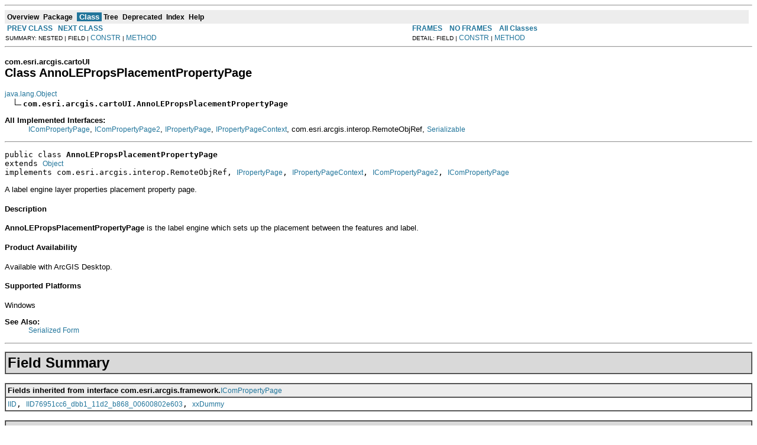

--- FILE ---
content_type: text/html; charset=UTF-8
request_url: https://resources.arcgis.com/en/help/arcobjects-java/api/arcobjects/com/esri/arcgis/cartoUI/AnnoLEPropsPlacementPropertyPage.html
body_size: 99779
content:
<!DOCTYPE HTML PUBLIC "-//W3C//DTD HTML 4.01 Transitional//EN" "http://www.w3.org/TR/html4/loose.dtd">
<!--NewPage-->
<html>
<head>
	<meta name="product" content="arcobjects-sdk-java">
	<meta name="sub_category" content="ArcObjects Java">
	<meta name="content-language" content="en">
	<meta name="search-collection" content="help">
	<meta name="search-category" content="help-api">
	<meta name="last-modified" content="2012-06-04">
	<meta name="version" content="10.1">
	<meta name="content_type" content="API Reference">
	<meta name="subject" content="DEVELOPER">
<!-- Generated by javadoc (build 1.6.0_30) on Thu Mar 22 14:27:37 PDT 2012 -->
<title>
AnnoLEPropsPlacementPropertyPage (ArcObjects Java API)
</title>

<meta name="date" content="2012-03-22">

<link rel="stylesheet" type="text/css" href="../../../../stylesheet.css" title="Style">

<script type="text/javascript">
function windowTitle()
{
    if (location.href.indexOf('is-external=true') == -1) {
        parent.document.title="AnnoLEPropsPlacementPropertyPage (ArcObjects Java API)";
    }
}
</script>
<noscript>
</noscript>

</HEAD>

<BODY BGCOLOR="white" onload="windowTitle();">
<HR>


<!-- ========= START OF TOP NAVBAR ======= -->
<A NAME="navbar_top"><!-- --></A>
<A HREF="#skip-navbar_top" title="Skip navigation links"></A>
<TABLE BORDER="0" WIDTH="100%" CELLPADDING="1" CELLSPACING="0" SUMMARY="">
<TR>
<TD COLSPAN=2 BGCOLOR="#EEEEFF" CLASS="NavBarCell1">
<A NAME="navbar_top_firstrow"><!-- --></A>
<TABLE BORDER="0" CELLPADDING="0" CELLSPACING="3" SUMMARY="">
  <TR ALIGN="center" VALIGN="top">
  <TD BGCOLOR="#EEEEFF" CLASS="NavBarCell1">    <A HREF="../../../../overview-summary.html"><FONT CLASS="NavBarFont1"><B>Overview</B></FONT></A>&nbsp;</TD>
  <TD BGCOLOR="#EEEEFF" CLASS="NavBarCell1">    <A HREF="package-summary.html"><FONT CLASS="NavBarFont1"><B>Package</B></FONT></A>&nbsp;</TD>
  <TD BGCOLOR="#FFFFFF" CLASS="NavBarCell1Rev"> &nbsp;<FONT CLASS="NavBarFont1Rev"><B>Class</B></FONT>&nbsp;</TD>
  <TD BGCOLOR="#EEEEFF" CLASS="NavBarCell1">    <A HREF="package-tree.html"><FONT CLASS="NavBarFont1"><B>Tree</B></FONT></A>&nbsp;</TD>
  <TD BGCOLOR="#EEEEFF" CLASS="NavBarCell1">    <A HREF="../../../../deprecated-list.html"><FONT CLASS="NavBarFont1"><B>Deprecated</B></FONT></A>&nbsp;</TD>
  <TD BGCOLOR="#EEEEFF" CLASS="NavBarCell1">    <A HREF="../../../../index-files/index-1.html"><FONT CLASS="NavBarFont1"><B>Index</B></FONT></A>&nbsp;</TD>
  <TD BGCOLOR="#EEEEFF" CLASS="NavBarCell1">    <A HREF="../../../../help-doc.html"><FONT CLASS="NavBarFont1"><B>Help</B></FONT></A>&nbsp;</TD>
  </TR>
</TABLE>
</TD>
<TD ALIGN="right" VALIGN="top" ROWSPAN=3><EM>
</EM>
</TD>
</TR>

<TR>
<TD BGCOLOR="white" CLASS="NavBarCell2"><FONT SIZE="-2">
&nbsp;<A HREF="../../../../com/esri/arcgis/cartoUI/AnnoLEPropsExpressionPropertyPage.html" title="class in com.esri.arcgis.cartoUI"><B>PREV CLASS</B></A>&nbsp;
&nbsp;<A HREF="../../../../com/esri/arcgis/cartoUI/AnnoPlacementPropertyPluginPage.html" title="class in com.esri.arcgis.cartoUI"><B>NEXT CLASS</B></A></FONT></TD>
<TD BGCOLOR="white" CLASS="NavBarCell2"><FONT SIZE="-2">
  <A HREF="../../../../index.html?com/esri/arcgis/cartoUI/AnnoLEPropsPlacementPropertyPage.html" target="_top"><B>FRAMES</B></A>  &nbsp;
&nbsp;<A HREF="AnnoLEPropsPlacementPropertyPage.html" target="_top"><B>NO FRAMES</B></A>  &nbsp;
&nbsp;<SCRIPT type="text/javascript">
  <!--
  if(window==top) {
    document.writeln('<A HREF="../../../../allclasses-noframe.html"><B>All Classes</B></A>');
  }
  //-->
</SCRIPT>
<NOSCRIPT>
  <A HREF="../../../../allclasses-noframe.html"><B>All Classes</B></A>
</NOSCRIPT>


</FONT></TD>
</TR>
<TR>
<TD VALIGN="top" CLASS="NavBarCell3"><FONT SIZE="-2">
  SUMMARY:&nbsp;NESTED&nbsp;|&nbsp;FIELD&nbsp;|&nbsp;<A HREF="#constructor_summary">CONSTR</A>&nbsp;|&nbsp;<A HREF="#method_summary">METHOD</A></FONT></TD>
<TD VALIGN="top" CLASS="NavBarCell3"><FONT SIZE="-2">
DETAIL:&nbsp;FIELD&nbsp;|&nbsp;<A HREF="#constructor_detail">CONSTR</A>&nbsp;|&nbsp;<A HREF="#method_detail">METHOD</A></FONT></TD>
</TR>
</TABLE>
<A NAME="skip-navbar_top"></A>
<!-- ========= END OF TOP NAVBAR ========= -->

<HR>
<!-- ======== START OF CLASS DATA ======== -->
<H2>
<FONT SIZE="-1">
com.esri.arcgis.cartoUI</FONT>
<BR>
Class AnnoLEPropsPlacementPropertyPage</H2>
<PRE>
<A HREF="http://java.sun.com/j2se/1.5.0/docs/api/java/lang/Object.html?is-external=true" title="class or interface in java.lang">java.lang.Object</A>
  <IMG SRC="../../../../resources/inherit.gif" ALT="extended by "><B>com.esri.arcgis.cartoUI.AnnoLEPropsPlacementPropertyPage</B>
</PRE>
<DL>
<DT><B>All Implemented Interfaces:</B> <DD><A HREF="../../../../com/esri/arcgis/framework/IComPropertyPage.html" title="interface in com.esri.arcgis.framework">IComPropertyPage</A>, <A HREF="../../../../com/esri/arcgis/framework/IComPropertyPage2.html" title="interface in com.esri.arcgis.framework">IComPropertyPage2</A>, <A HREF="../../../../com/esri/arcgis/framework/IPropertyPage.html" title="interface in com.esri.arcgis.framework">IPropertyPage</A>, <A HREF="../../../../com/esri/arcgis/framework/IPropertyPageContext.html" title="interface in com.esri.arcgis.framework">IPropertyPageContext</A>, com.esri.arcgis.interop.RemoteObjRef, <A HREF="http://java.sun.com/j2se/1.5.0/docs/api/java/io/Serializable.html?is-external=true" title="class or interface in java.io">Serializable</A></DD>
</DL>
<HR>
<DL>
<DT><PRE>public class <B>AnnoLEPropsPlacementPropertyPage</B><DT>extends <A HREF="http://java.sun.com/j2se/1.5.0/docs/api/java/lang/Object.html?is-external=true" title="class or interface in java.lang">Object</A><DT>implements com.esri.arcgis.interop.RemoteObjRef, <A HREF="../../../../com/esri/arcgis/framework/IPropertyPage.html" title="interface in com.esri.arcgis.framework">IPropertyPage</A>, <A HREF="../../../../com/esri/arcgis/framework/IPropertyPageContext.html" title="interface in com.esri.arcgis.framework">IPropertyPageContext</A>, <A HREF="../../../../com/esri/arcgis/framework/IComPropertyPage2.html" title="interface in com.esri.arcgis.framework">IComPropertyPage2</A>, <A HREF="../../../../com/esri/arcgis/framework/IComPropertyPage.html" title="interface in com.esri.arcgis.framework">IComPropertyPage</A></DL>
</PRE>

<P>
A label engine layer properties placement property page.
  <h4>Description</h4>
 <DIV><B>AnnoLEPropsPlacementPropertyPage </B> is the label engine which sets up the placement between the features and label.

<BR> 

</DIV>
 <h4>Product Availability</h4>
 Available with ArcGIS Desktop.
 <h4>Supported Platforms</h4>
 Windows
<P>

<P>
<DL>
<DT><B>See Also:</B><DD><A HREF="../../../../serialized-form.html#com.esri.arcgis.cartoUI.AnnoLEPropsPlacementPropertyPage">Serialized Form</A></DL>
<HR>

<P>
<!-- =========== FIELD SUMMARY =========== -->

<A NAME="field_summary"><!-- --></A>
<TABLE BORDER="1" WIDTH="100%" CELLPADDING="3" CELLSPACING="0" SUMMARY="">
<TR BGCOLOR="#CCCCFF" CLASS="TableHeadingColor">
<TH ALIGN="left" COLSPAN="2"><FONT SIZE="+2">
<B>Field Summary</B></FONT></TH>
</TR>
</TABLE>
&nbsp;<A NAME="fields_inherited_from_class_com.esri.arcgis.framework.IComPropertyPage"><!-- --></A>
<TABLE BORDER="1" WIDTH="100%" CELLPADDING="3" CELLSPACING="0" SUMMARY="">
<TR BGCOLOR="#EEEEFF" CLASS="TableSubHeadingColor">
<TH ALIGN="left"><B>Fields inherited from interface com.esri.arcgis.framework.<A HREF="../../../../com/esri/arcgis/framework/IComPropertyPage.html" title="interface in com.esri.arcgis.framework">IComPropertyPage</A></B></TH>
</TR>
<TR BGCOLOR="white" CLASS="TableRowColor">
<TD><CODE><A HREF="../../../../com/esri/arcgis/framework/IComPropertyPage.html#IID">IID</A>, <A HREF="../../../../com/esri/arcgis/framework/IComPropertyPage.html#IID76951cc6_dbb1_11d2_b868_00600802e603">IID76951cc6_dbb1_11d2_b868_00600802e603</A>, <A HREF="../../../../com/esri/arcgis/framework/IComPropertyPage.html#xxDummy">xxDummy</A></CODE></TD>
</TR>
</TABLE>
&nbsp;
<!-- ======== CONSTRUCTOR SUMMARY ======== -->

<A NAME="constructor_summary"><!-- --></A>
<TABLE BORDER="1" WIDTH="100%" CELLPADDING="3" CELLSPACING="0" SUMMARY="">
<TR BGCOLOR="#CCCCFF" CLASS="TableHeadingColor">
<TH ALIGN="left" COLSPAN="2"><FONT SIZE="+2">
<B>Constructor Summary</B></FONT></TH>
</TR>
<TR BGCOLOR="white" CLASS="TableRowColor">
<TD><CODE><B><A HREF="../../../../com/esri/arcgis/cartoUI/AnnoLEPropsPlacementPropertyPage.html#AnnoLEPropsPlacementPropertyPage()">AnnoLEPropsPlacementPropertyPage</A></B>()</CODE>

<BR>
&nbsp;&nbsp;&nbsp;&nbsp;&nbsp;&nbsp;&nbsp;&nbsp;&nbsp;&nbsp;Constructs a AnnoLEPropsPlacementPropertyPage using ArcGIS Engine.</TD>
</TR>
<TR BGCOLOR="white" CLASS="TableRowColor">
<TD><CODE><B><A HREF="../../../../com/esri/arcgis/cartoUI/AnnoLEPropsPlacementPropertyPage.html#AnnoLEPropsPlacementPropertyPage(java.lang.Object)">AnnoLEPropsPlacementPropertyPage</A></B>(<A HREF="http://java.sun.com/j2se/1.5.0/docs/api/java/lang/Object.html?is-external=true" title="class or interface in java.lang">Object</A>&nbsp;obj)</CODE>

<BR>
&nbsp;&nbsp;&nbsp;&nbsp;&nbsp;&nbsp;&nbsp;&nbsp;&nbsp;&nbsp;Construct a AnnoLEPropsPlacementPropertyPage using a reference to such an object returned from ArcGIS Engine or Server.</TD>
</TR>
</TABLE>
&nbsp;
<!-- ========== METHOD SUMMARY =========== -->

<A NAME="method_summary"><!-- --></A>
<TABLE BORDER="1" WIDTH="100%" CELLPADDING="3" CELLSPACING="0" SUMMARY="">
<TR BGCOLOR="#CCCCFF" CLASS="TableHeadingColor">
<TH ALIGN="left" COLSPAN="2"><FONT SIZE="+2">
<B>Method Summary</B></FONT></TH>
</TR>
<TR BGCOLOR="white" CLASS="TableRowColor">
<TD ALIGN="right" VALIGN="top" WIDTH="1%"><FONT SIZE="-1">
<CODE>&nbsp;void</CODE></FONT></TD>
<TD><CODE><B><A HREF="../../../../com/esri/arcgis/cartoUI/AnnoLEPropsPlacementPropertyPage.html#activate(com.esri.arcgis.framework._RemotableHandle, com.esri.arcgis.system.tagRECT, int)">activate</A></B>(<A HREF="../../../../com/esri/arcgis/framework/_RemotableHandle.html" title="class in com.esri.arcgis.framework">_RemotableHandle</A>&nbsp;hWndParent,
         <A HREF="../../../../com/esri/arcgis/system/tagRECT.html" title="class in com.esri.arcgis.system">tagRECT</A>&nbsp;pRect,
         int&nbsp;bModal)</CODE>

<BR>
&nbsp;&nbsp;&nbsp;&nbsp;&nbsp;&nbsp;&nbsp;&nbsp;&nbsp;&nbsp;activate</TD>
</TR>
<TR BGCOLOR="white" CLASS="TableRowColor">
<TD ALIGN="right" VALIGN="top" WIDTH="1%"><FONT SIZE="-1">
<CODE>&nbsp;int</CODE></FONT></TD>
<TD><CODE><B><A HREF="../../../../com/esri/arcgis/cartoUI/AnnoLEPropsPlacementPropertyPage.html#activate()">activate</A></B>()</CODE>

<BR>
&nbsp;&nbsp;&nbsp;&nbsp;&nbsp;&nbsp;&nbsp;&nbsp;&nbsp;&nbsp;Occurs on page creation.</TD>
</TR>
<TR BGCOLOR="white" CLASS="TableRowColor">
<TD ALIGN="right" VALIGN="top" WIDTH="1%"><FONT SIZE="-1">
<CODE>&nbsp;boolean</CODE></FONT></TD>
<TD><CODE><B><A HREF="../../../../com/esri/arcgis/cartoUI/AnnoLEPropsPlacementPropertyPage.html#applies(com.esri.arcgis.system.ISet)">applies</A></B>(<A HREF="../../../../com/esri/arcgis/system/ISet.html" title="interface in com.esri.arcgis.system">ISet</A>&nbsp;objects)</CODE>

<BR>
&nbsp;&nbsp;&nbsp;&nbsp;&nbsp;&nbsp;&nbsp;&nbsp;&nbsp;&nbsp;Indicates if the page applies to the specified objects.</TD>
</TR>
<TR BGCOLOR="white" CLASS="TableRowColor">
<TD ALIGN="right" VALIGN="top" WIDTH="1%"><FONT SIZE="-1">
<CODE>&nbsp;boolean</CODE></FONT></TD>
<TD><CODE><B><A HREF="../../../../com/esri/arcgis/cartoUI/AnnoLEPropsPlacementPropertyPage.html#applies(java.lang.Object)">applies</A></B>(<A HREF="http://java.sun.com/j2se/1.5.0/docs/api/java/lang/Object.html?is-external=true" title="class or interface in java.lang">Object</A>&nbsp;unkArray)</CODE>

<BR>
&nbsp;&nbsp;&nbsp;&nbsp;&nbsp;&nbsp;&nbsp;&nbsp;&nbsp;&nbsp;Check if property page applies to the specified set of objects.</TD>
</TR>
<TR BGCOLOR="white" CLASS="TableRowColor">
<TD ALIGN="right" VALIGN="top" WIDTH="1%"><FONT SIZE="-1">
<CODE>&nbsp;void</CODE></FONT></TD>
<TD><CODE><B><A HREF="../../../../com/esri/arcgis/cartoUI/AnnoLEPropsPlacementPropertyPage.html#apply()">apply</A></B>()</CODE>

<BR>
&nbsp;&nbsp;&nbsp;&nbsp;&nbsp;&nbsp;&nbsp;&nbsp;&nbsp;&nbsp;apply</TD>
</TR>
<TR BGCOLOR="white" CLASS="TableRowColor">
<TD ALIGN="right" VALIGN="top" WIDTH="1%"><FONT SIZE="-1">
<CODE>&nbsp;void</CODE></FONT></TD>
<TD><CODE><B><A HREF="../../../../com/esri/arcgis/cartoUI/AnnoLEPropsPlacementPropertyPage.html#cancel()">cancel</A></B>()</CODE>

<BR>
&nbsp;&nbsp;&nbsp;&nbsp;&nbsp;&nbsp;&nbsp;&nbsp;&nbsp;&nbsp;Property sheet calls this when cancel button is pressed.</TD>
</TR>
<TR BGCOLOR="white" CLASS="TableRowColor">
<TD ALIGN="right" VALIGN="top" WIDTH="1%"><FONT SIZE="-1">
<CODE>&nbsp;<A HREF="http://java.sun.com/j2se/1.5.0/docs/api/java/lang/Object.html?is-external=true" title="class or interface in java.lang">Object</A></CODE></FONT></TD>
<TD><CODE><B><A HREF="../../../../com/esri/arcgis/cartoUI/AnnoLEPropsPlacementPropertyPage.html#createCompatibleObject(java.lang.Object)">createCompatibleObject</A></B>(<A HREF="http://java.sun.com/j2se/1.5.0/docs/api/java/lang/Object.html?is-external=true" title="class or interface in java.lang">Object</A>&nbsp;kind)</CODE>

<BR>
&nbsp;&nbsp;&nbsp;&nbsp;&nbsp;&nbsp;&nbsp;&nbsp;&nbsp;&nbsp;Create a new object using the specified object as a template.</TD>
</TR>
<TR BGCOLOR="white" CLASS="TableRowColor">
<TD ALIGN="right" VALIGN="top" WIDTH="1%"><FONT SIZE="-1">
<CODE>&nbsp;void</CODE></FONT></TD>
<TD><CODE><B><A HREF="../../../../com/esri/arcgis/cartoUI/AnnoLEPropsPlacementPropertyPage.html#deactivate()">deactivate</A></B>()</CODE>

<BR>
&nbsp;&nbsp;&nbsp;&nbsp;&nbsp;&nbsp;&nbsp;&nbsp;&nbsp;&nbsp;deactivate</TD>
</TR>
<TR BGCOLOR="white" CLASS="TableRowColor">
<TD ALIGN="right" VALIGN="top" WIDTH="1%"><FONT SIZE="-1">
<CODE>&nbsp;boolean</CODE></FONT></TD>
<TD><CODE><B><A HREF="../../../../com/esri/arcgis/cartoUI/AnnoLEPropsPlacementPropertyPage.html#equals(java.lang.Object)">equals</A></B>(<A HREF="http://java.sun.com/j2se/1.5.0/docs/api/java/lang/Object.html?is-external=true" title="class or interface in java.lang">Object</A>&nbsp;o)</CODE>

<BR>
&nbsp;&nbsp;&nbsp;&nbsp;&nbsp;&nbsp;&nbsp;&nbsp;&nbsp;&nbsp;Compare this object with another</TD>
</TR>
<TR BGCOLOR="white" CLASS="TableRowColor">
<TD ALIGN="right" VALIGN="top" WIDTH="1%"><FONT SIZE="-1">
<CODE>static&nbsp;<A HREF="http://java.sun.com/j2se/1.5.0/docs/api/java/lang/String.html?is-external=true" title="class or interface in java.lang">String</A></CODE></FONT></TD>
<TD><CODE><B><A HREF="../../../../com/esri/arcgis/cartoUI/AnnoLEPropsPlacementPropertyPage.html#getClsid()">getClsid</A></B>()</CODE>

<BR>
&nbsp;&nbsp;&nbsp;&nbsp;&nbsp;&nbsp;&nbsp;&nbsp;&nbsp;&nbsp;getClsid.</TD>
</TR>
<TR BGCOLOR="white" CLASS="TableRowColor">
<TD ALIGN="right" VALIGN="top" WIDTH="1%"><FONT SIZE="-1">
<CODE>&nbsp;int</CODE></FONT></TD>
<TD><CODE><B><A HREF="../../../../com/esri/arcgis/cartoUI/AnnoLEPropsPlacementPropertyPage.html#getHeight()">getHeight</A></B>()</CODE>

<BR>
&nbsp;&nbsp;&nbsp;&nbsp;&nbsp;&nbsp;&nbsp;&nbsp;&nbsp;&nbsp;The height of the page in pixels.</TD>
</TR>
<TR BGCOLOR="white" CLASS="TableRowColor">
<TD ALIGN="right" VALIGN="top" WIDTH="1%"><FONT SIZE="-1">
<CODE>&nbsp;int</CODE></FONT></TD>
<TD><CODE><B><A HREF="../../../../com/esri/arcgis/cartoUI/AnnoLEPropsPlacementPropertyPage.html#getHelpContextID(int)">getHelpContextID</A></B>(int&nbsp;controlID)</CODE>

<BR>
&nbsp;&nbsp;&nbsp;&nbsp;&nbsp;&nbsp;&nbsp;&nbsp;&nbsp;&nbsp;The help context ID for the specified control on the page.</TD>
</TR>
<TR BGCOLOR="white" CLASS="TableRowColor">
<TD ALIGN="right" VALIGN="top" WIDTH="1%"><FONT SIZE="-1">
<CODE>&nbsp;<A HREF="http://java.sun.com/j2se/1.5.0/docs/api/java/lang/String.html?is-external=true" title="class or interface in java.lang">String</A></CODE></FONT></TD>
<TD><CODE><B><A HREF="../../../../com/esri/arcgis/cartoUI/AnnoLEPropsPlacementPropertyPage.html#getHelpFile()">getHelpFile</A></B>()</CODE>

<BR>
&nbsp;&nbsp;&nbsp;&nbsp;&nbsp;&nbsp;&nbsp;&nbsp;&nbsp;&nbsp;The help file name for the page.</TD>
</TR>
<TR BGCOLOR="white" CLASS="TableRowColor">
<TD ALIGN="right" VALIGN="top" WIDTH="1%"><FONT SIZE="-1">
<CODE>&nbsp;<A HREF="http://java.sun.com/j2se/1.5.0/docs/api/java/lang/String.html?is-external=true" title="class or interface in java.lang">String</A></CODE></FONT></TD>
<TD><CODE><B><A HREF="../../../../com/esri/arcgis/cartoUI/AnnoLEPropsPlacementPropertyPage.html#getHelpFile(int)">getHelpFile</A></B>(int&nbsp;controlID)</CODE>

<BR>
&nbsp;&nbsp;&nbsp;&nbsp;&nbsp;&nbsp;&nbsp;&nbsp;&nbsp;&nbsp;Returns the help file name for the specified control.</TD>
</TR>
<TR BGCOLOR="white" CLASS="TableRowColor">
<TD ALIGN="right" VALIGN="top" WIDTH="1%"><FONT SIZE="-1">
<CODE>&nbsp;int</CODE></FONT></TD>
<TD><CODE><B><A HREF="../../../../com/esri/arcgis/cartoUI/AnnoLEPropsPlacementPropertyPage.html#getHelpId(int)">getHelpId</A></B>(int&nbsp;controlID)</CODE>

<BR>
&nbsp;&nbsp;&nbsp;&nbsp;&nbsp;&nbsp;&nbsp;&nbsp;&nbsp;&nbsp;Returns the help ID for the specified control.</TD>
</TR>
<TR BGCOLOR="white" CLASS="TableRowColor">
<TD ALIGN="right" VALIGN="top" WIDTH="1%"><FONT SIZE="-1">
<CODE>&nbsp;void</CODE></FONT></TD>
<TD><CODE><B><A HREF="../../../../com/esri/arcgis/cartoUI/AnnoLEPropsPlacementPropertyPage.html#getPageInfo(com.esri.arcgis.framework.tagPROPPAGEINFO[])">getPageInfo</A></B>(<A HREF="../../../../com/esri/arcgis/framework/tagPROPPAGEINFO.html" title="class in com.esri.arcgis.framework">tagPROPPAGEINFO</A>[]&nbsp;pPageInfo)</CODE>

<BR>
&nbsp;&nbsp;&nbsp;&nbsp;&nbsp;&nbsp;&nbsp;&nbsp;&nbsp;&nbsp;getPageInfo</TD>
</TR>
<TR BGCOLOR="white" CLASS="TableRowColor">
<TD ALIGN="right" VALIGN="top" WIDTH="1%"><FONT SIZE="-1">
<CODE>&nbsp;int</CODE></FONT></TD>
<TD><CODE><B><A HREF="../../../../com/esri/arcgis/cartoUI/AnnoLEPropsPlacementPropertyPage.html#getPriority()">getPriority</A></B>()</CODE>

<BR>
&nbsp;&nbsp;&nbsp;&nbsp;&nbsp;&nbsp;&nbsp;&nbsp;&nbsp;&nbsp;The page's priority relative to other pages that interact with the same object.</TD>
</TR>
<TR BGCOLOR="white" CLASS="TableRowColor">
<TD ALIGN="right" VALIGN="top" WIDTH="1%"><FONT SIZE="-1">
<CODE>&nbsp;<A HREF="http://java.sun.com/j2se/1.5.0/docs/api/java/lang/String.html?is-external=true" title="class or interface in java.lang">String</A></CODE></FONT></TD>
<TD><CODE><B><A HREF="../../../../com/esri/arcgis/cartoUI/AnnoLEPropsPlacementPropertyPage.html#getTitle()">getTitle</A></B>()</CODE>

<BR>
&nbsp;&nbsp;&nbsp;&nbsp;&nbsp;&nbsp;&nbsp;&nbsp;&nbsp;&nbsp;The title of the property page.</TD>
</TR>
<TR BGCOLOR="white" CLASS="TableRowColor">
<TD ALIGN="right" VALIGN="top" WIDTH="1%"><FONT SIZE="-1">
<CODE>&nbsp;int</CODE></FONT></TD>
<TD><CODE><B><A HREF="../../../../com/esri/arcgis/cartoUI/AnnoLEPropsPlacementPropertyPage.html#getWidth()">getWidth</A></B>()</CODE>

<BR>
&nbsp;&nbsp;&nbsp;&nbsp;&nbsp;&nbsp;&nbsp;&nbsp;&nbsp;&nbsp;The width of the page in pixels.</TD>
</TR>
<TR BGCOLOR="white" CLASS="TableRowColor">
<TD ALIGN="right" VALIGN="top" WIDTH="1%"><FONT SIZE="-1">
<CODE>&nbsp;int</CODE></FONT></TD>
<TD><CODE><B><A HREF="../../../../com/esri/arcgis/cartoUI/AnnoLEPropsPlacementPropertyPage.html#hashCode()">hashCode</A></B>()</CODE>

<BR>
&nbsp;&nbsp;&nbsp;&nbsp;&nbsp;&nbsp;&nbsp;&nbsp;&nbsp;&nbsp;the hashcode for this object</TD>
</TR>
<TR BGCOLOR="white" CLASS="TableRowColor">
<TD ALIGN="right" VALIGN="top" WIDTH="1%"><FONT SIZE="-1">
<CODE>&nbsp;void</CODE></FONT></TD>
<TD><CODE><B><A HREF="../../../../com/esri/arcgis/cartoUI/AnnoLEPropsPlacementPropertyPage.html#help(java.lang.String)">help</A></B>(<A HREF="http://java.sun.com/j2se/1.5.0/docs/api/java/lang/String.html?is-external=true" title="class or interface in java.lang">String</A>&nbsp;pszHelpDir)</CODE>

<BR>
&nbsp;&nbsp;&nbsp;&nbsp;&nbsp;&nbsp;&nbsp;&nbsp;&nbsp;&nbsp;help</TD>
</TR>
<TR BGCOLOR="white" CLASS="TableRowColor">
<TD ALIGN="right" VALIGN="top" WIDTH="1%"><FONT SIZE="-1">
<CODE>&nbsp;void</CODE></FONT></TD>
<TD><CODE><B><A HREF="../../../../com/esri/arcgis/cartoUI/AnnoLEPropsPlacementPropertyPage.html#hide()">hide</A></B>()</CODE>

<BR>
&nbsp;&nbsp;&nbsp;&nbsp;&nbsp;&nbsp;&nbsp;&nbsp;&nbsp;&nbsp;Hides the page.</TD>
</TR>
<TR BGCOLOR="white" CLASS="TableRowColor">
<TD ALIGN="right" VALIGN="top" WIDTH="1%"><FONT SIZE="-1">
<CODE>&nbsp;boolean</CODE></FONT></TD>
<TD><CODE><B><A HREF="../../../../com/esri/arcgis/cartoUI/AnnoLEPropsPlacementPropertyPage.html#IComPropertyPage_isPageDirty()">IComPropertyPage_isPageDirty</A></B>()</CODE>

<BR>
&nbsp;&nbsp;&nbsp;&nbsp;&nbsp;&nbsp;&nbsp;&nbsp;&nbsp;&nbsp;Indicates if the page made any changes to the object(s).</TD>
</TR>
<TR BGCOLOR="white" CLASS="TableRowColor">
<TD ALIGN="right" VALIGN="top" WIDTH="1%"><FONT SIZE="-1">
<CODE>&nbsp;boolean</CODE></FONT></TD>
<TD><CODE><B><A HREF="../../../../com/esri/arcgis/cartoUI/AnnoLEPropsPlacementPropertyPage.html#IComPropertyPage2_isPageDirty()">IComPropertyPage2_isPageDirty</A></B>()</CODE>

<BR>
&nbsp;&nbsp;&nbsp;&nbsp;&nbsp;&nbsp;&nbsp;&nbsp;&nbsp;&nbsp;Indicates if the page made any changes to the object(s).</TD>
</TR>
<TR BGCOLOR="white" CLASS="TableRowColor">
<TD ALIGN="right" VALIGN="top" WIDTH="1%"><FONT SIZE="-1">
<CODE>&nbsp;void</CODE></FONT></TD>
<TD><CODE><B><A HREF="../../../../com/esri/arcgis/cartoUI/AnnoLEPropsPlacementPropertyPage.html#isPageDirty()">isPageDirty</A></B>()</CODE>

<BR>
&nbsp;&nbsp;&nbsp;&nbsp;&nbsp;&nbsp;&nbsp;&nbsp;&nbsp;&nbsp;isPageDirty</TD>
</TR>
<TR BGCOLOR="white" CLASS="TableRowColor">
<TD ALIGN="right" VALIGN="top" WIDTH="1%"><FONT SIZE="-1">
<CODE>&nbsp;void</CODE></FONT></TD>
<TD><CODE><B><A HREF="../../../../com/esri/arcgis/cartoUI/AnnoLEPropsPlacementPropertyPage.html#move(com.esri.arcgis.system.tagRECT)">move</A></B>(<A HREF="../../../../com/esri/arcgis/system/tagRECT.html" title="class in com.esri.arcgis.system">tagRECT</A>&nbsp;pRect)</CODE>

<BR>
&nbsp;&nbsp;&nbsp;&nbsp;&nbsp;&nbsp;&nbsp;&nbsp;&nbsp;&nbsp;move</TD>
</TR>
<TR BGCOLOR="white" CLASS="TableRowColor">
<TD ALIGN="right" VALIGN="top" WIDTH="1%"><FONT SIZE="-1">
<CODE>&nbsp;boolean</CODE></FONT></TD>
<TD><CODE><B><A HREF="../../../../com/esri/arcgis/cartoUI/AnnoLEPropsPlacementPropertyPage.html#queryCancel()">queryCancel</A></B>()</CODE>

<BR>
&nbsp;&nbsp;&nbsp;&nbsp;&nbsp;&nbsp;&nbsp;&nbsp;&nbsp;&nbsp;Returns VARIANT_FALSE to prevent the cancel operation or VARIANT_TRUE to allow it.</TD>
</TR>
<TR BGCOLOR="white" CLASS="TableRowColor">
<TD ALIGN="right" VALIGN="top" WIDTH="1%"><FONT SIZE="-1">
<CODE>&nbsp;void</CODE></FONT></TD>
<TD><CODE><B><A HREF="../../../../com/esri/arcgis/cartoUI/AnnoLEPropsPlacementPropertyPage.html#queryObject(java.lang.Object)">queryObject</A></B>(<A HREF="http://java.sun.com/j2se/1.5.0/docs/api/java/lang/Object.html?is-external=true" title="class or interface in java.lang">Object</A>&nbsp;theObject)</CODE>

<BR>
&nbsp;&nbsp;&nbsp;&nbsp;&nbsp;&nbsp;&nbsp;&nbsp;&nbsp;&nbsp;Apply the property page settings to the specified object.</TD>
</TR>
<TR BGCOLOR="white" CLASS="TableRowColor">
<TD ALIGN="right" VALIGN="top" WIDTH="1%"><FONT SIZE="-1">
<CODE>&nbsp;void</CODE></FONT></TD>
<TD><CODE><B><A HREF="../../../../com/esri/arcgis/cartoUI/AnnoLEPropsPlacementPropertyPage.html#setObjects(int, java.lang.Object[])">setObjects</A></B>(int&nbsp;cObjects,
           <A HREF="http://java.sun.com/j2se/1.5.0/docs/api/java/lang/Object.html?is-external=true" title="class or interface in java.lang">Object</A>[]&nbsp;ppUnk)</CODE>

<BR>
&nbsp;&nbsp;&nbsp;&nbsp;&nbsp;&nbsp;&nbsp;&nbsp;&nbsp;&nbsp;setObjects</TD>
</TR>
<TR BGCOLOR="white" CLASS="TableRowColor">
<TD ALIGN="right" VALIGN="top" WIDTH="1%"><FONT SIZE="-1">
<CODE>&nbsp;void</CODE></FONT></TD>
<TD><CODE><B><A HREF="../../../../com/esri/arcgis/cartoUI/AnnoLEPropsPlacementPropertyPage.html#setObjects(com.esri.arcgis.system.ISet)">setObjects</A></B>(<A HREF="../../../../com/esri/arcgis/system/ISet.html" title="interface in com.esri.arcgis.system">ISet</A>&nbsp;objects)</CODE>

<BR>
&nbsp;&nbsp;&nbsp;&nbsp;&nbsp;&nbsp;&nbsp;&nbsp;&nbsp;&nbsp;Supplies the page with the object(s) to be edited.</TD>
</TR>
<TR BGCOLOR="white" CLASS="TableRowColor">
<TD ALIGN="right" VALIGN="top" WIDTH="1%"><FONT SIZE="-1">
<CODE>&nbsp;void</CODE></FONT></TD>
<TD><CODE><B><A HREF="../../../../com/esri/arcgis/cartoUI/AnnoLEPropsPlacementPropertyPage.html#setPageSite(com.esri.arcgis.framework.IPropertyPageSite)">setPageSite</A></B>(<A HREF="../../../../com/esri/arcgis/framework/IPropertyPageSite.html" title="interface in com.esri.arcgis.framework">IPropertyPageSite</A>&nbsp;pPageSite)</CODE>

<BR>
&nbsp;&nbsp;&nbsp;&nbsp;&nbsp;&nbsp;&nbsp;&nbsp;&nbsp;&nbsp;setPageSite</TD>
</TR>
<TR BGCOLOR="white" CLASS="TableRowColor">
<TD ALIGN="right" VALIGN="top" WIDTH="1%"><FONT SIZE="-1">
<CODE>&nbsp;void</CODE></FONT></TD>
<TD><CODE><B><A HREF="../../../../com/esri/arcgis/cartoUI/AnnoLEPropsPlacementPropertyPage.html#setPageSiteByRef(com.esri.arcgis.framework.IComPropertyPageSite)">setPageSiteByRef</A></B>(<A HREF="../../../../com/esri/arcgis/framework/IComPropertyPageSite.html" title="interface in com.esri.arcgis.framework">IComPropertyPageSite</A>&nbsp;rhs1)</CODE>

<BR>
&nbsp;&nbsp;&nbsp;&nbsp;&nbsp;&nbsp;&nbsp;&nbsp;&nbsp;&nbsp;The sheet that contains the page.</TD>
</TR>
<TR BGCOLOR="white" CLASS="TableRowColor">
<TD ALIGN="right" VALIGN="top" WIDTH="1%"><FONT SIZE="-1">
<CODE>&nbsp;void</CODE></FONT></TD>
<TD><CODE><B><A HREF="../../../../com/esri/arcgis/cartoUI/AnnoLEPropsPlacementPropertyPage.html#setPriority(int)">setPriority</A></B>(int&nbsp;priority)</CODE>

<BR>
&nbsp;&nbsp;&nbsp;&nbsp;&nbsp;&nbsp;&nbsp;&nbsp;&nbsp;&nbsp;The page priority.</TD>
</TR>
<TR BGCOLOR="white" CLASS="TableRowColor">
<TD ALIGN="right" VALIGN="top" WIDTH="1%"><FONT SIZE="-1">
<CODE>&nbsp;void</CODE></FONT></TD>
<TD><CODE><B><A HREF="../../../../com/esri/arcgis/cartoUI/AnnoLEPropsPlacementPropertyPage.html#setTitle(java.lang.String)">setTitle</A></B>(<A HREF="http://java.sun.com/j2se/1.5.0/docs/api/java/lang/String.html?is-external=true" title="class or interface in java.lang">String</A>&nbsp;title)</CODE>

<BR>
&nbsp;&nbsp;&nbsp;&nbsp;&nbsp;&nbsp;&nbsp;&nbsp;&nbsp;&nbsp;The title of the property page.</TD>
</TR>
<TR BGCOLOR="white" CLASS="TableRowColor">
<TD ALIGN="right" VALIGN="top" WIDTH="1%"><FONT SIZE="-1">
<CODE>&nbsp;void</CODE></FONT></TD>
<TD><CODE><B><A HREF="../../../../com/esri/arcgis/cartoUI/AnnoLEPropsPlacementPropertyPage.html#show()">show</A></B>()</CODE>

<BR>
&nbsp;&nbsp;&nbsp;&nbsp;&nbsp;&nbsp;&nbsp;&nbsp;&nbsp;&nbsp;Shows the page.</TD>
</TR>
<TR BGCOLOR="white" CLASS="TableRowColor">
<TD ALIGN="right" VALIGN="top" WIDTH="1%"><FONT SIZE="-1">
<CODE>&nbsp;void</CODE></FONT></TD>
<TD><CODE><B><A HREF="../../../../com/esri/arcgis/cartoUI/AnnoLEPropsPlacementPropertyPage.html#show(int)">show</A></B>(int&nbsp;nCmdShow)</CODE>

<BR>
&nbsp;&nbsp;&nbsp;&nbsp;&nbsp;&nbsp;&nbsp;&nbsp;&nbsp;&nbsp;show</TD>
</TR>
<TR BGCOLOR="white" CLASS="TableRowColor">
<TD ALIGN="right" VALIGN="top" WIDTH="1%"><FONT SIZE="-1">
<CODE>&nbsp;void</CODE></FONT></TD>
<TD><CODE><B><A HREF="../../../../com/esri/arcgis/cartoUI/AnnoLEPropsPlacementPropertyPage.html#translateAccelerator(com.esri.arcgis.framework.tagMSG)">translateAccelerator</A></B>(<A HREF="../../../../com/esri/arcgis/framework/tagMSG.html" title="class in com.esri.arcgis.framework">tagMSG</A>&nbsp;pMsg)</CODE>

<BR>
&nbsp;&nbsp;&nbsp;&nbsp;&nbsp;&nbsp;&nbsp;&nbsp;&nbsp;&nbsp;translateAccelerator</TD>
</TR>
</TABLE>
&nbsp;<A NAME="methods_inherited_from_class_java.lang.Object"><!-- --></A>
<TABLE BORDER="1" WIDTH="100%" CELLPADDING="3" CELLSPACING="0" SUMMARY="">
<TR BGCOLOR="#EEEEFF" CLASS="TableSubHeadingColor">
<TH ALIGN="left"><B>Methods inherited from class java.lang.<A HREF="http://java.sun.com/j2se/1.5.0/docs/api/java/lang/Object.html?is-external=true" title="class or interface in java.lang">Object</A></B></TH>
</TR>
<TR BGCOLOR="white" CLASS="TableRowColor">
<TD><CODE><A HREF="http://java.sun.com/j2se/1.5.0/docs/api/java/lang/Object.html?is-external=true#clone()" title="class or interface in java.lang">clone</A>, <A HREF="http://java.sun.com/j2se/1.5.0/docs/api/java/lang/Object.html?is-external=true#finalize()" title="class or interface in java.lang">finalize</A>, <A HREF="http://java.sun.com/j2se/1.5.0/docs/api/java/lang/Object.html?is-external=true#getClass()" title="class or interface in java.lang">getClass</A>, <A HREF="http://java.sun.com/j2se/1.5.0/docs/api/java/lang/Object.html?is-external=true#notify()" title="class or interface in java.lang">notify</A>, <A HREF="http://java.sun.com/j2se/1.5.0/docs/api/java/lang/Object.html?is-external=true#notifyAll()" title="class or interface in java.lang">notifyAll</A>, <A HREF="http://java.sun.com/j2se/1.5.0/docs/api/java/lang/Object.html?is-external=true#toString()" title="class or interface in java.lang">toString</A>, <A HREF="http://java.sun.com/j2se/1.5.0/docs/api/java/lang/Object.html?is-external=true#wait()" title="class or interface in java.lang">wait</A>, <A HREF="http://java.sun.com/j2se/1.5.0/docs/api/java/lang/Object.html?is-external=true#wait(long)" title="class or interface in java.lang">wait</A>, <A HREF="http://java.sun.com/j2se/1.5.0/docs/api/java/lang/Object.html?is-external=true#wait(long, int)" title="class or interface in java.lang">wait</A></CODE></TD>
</TR>
</TABLE>
&nbsp;<A NAME="methods_inherited_from_class_com.esri.arcgis.interop.RemoteObjRef"><!-- --></A>
<TABLE BORDER="1" WIDTH="100%" CELLPADDING="3" CELLSPACING="0" SUMMARY="">
<TR BGCOLOR="#EEEEFF" CLASS="TableSubHeadingColor">
<TH ALIGN="left"><B>Methods inherited from interface com.esri.arcgis.interop.RemoteObjRef</B></TH>
</TR>
<TR BGCOLOR="white" CLASS="TableRowColor">
<TD><CODE>getJintegraDispatch, release</CODE></TD>
</TR>
</TABLE>
&nbsp;
<P>

<!-- ========= CONSTRUCTOR DETAIL ======== -->

<A NAME="constructor_detail"><!-- --></A>
<TABLE BORDER="1" WIDTH="100%" CELLPADDING="3" CELLSPACING="0" SUMMARY="">
<TR BGCOLOR="#CCCCFF" CLASS="TableHeadingColor">
<TH ALIGN="left" COLSPAN="1"><FONT SIZE="+2">
<B>Constructor Detail</B></FONT></TH>
</TR>
</TABLE>

<A NAME="AnnoLEPropsPlacementPropertyPage()"><!-- --></A><H3>
AnnoLEPropsPlacementPropertyPage</H3>
<PRE>
public <B>AnnoLEPropsPlacementPropertyPage</B>()
                                 throws <A HREF="http://java.sun.com/j2se/1.5.0/docs/api/java/io/IOException.html?is-external=true" title="class or interface in java.io">IOException</A>,
                                        <A HREF="http://java.sun.com/j2se/1.5.0/docs/api/java/net/UnknownHostException.html?is-external=true" title="class or interface in java.net">UnknownHostException</A></PRE>
<DL>
<DD>Constructs a AnnoLEPropsPlacementPropertyPage using ArcGIS Engine.
<P>
<DL>

<DT><B>Throws:</B>
<DD><CODE><A HREF="http://java.sun.com/j2se/1.5.0/docs/api/java/io/IOException.html?is-external=true" title="class or interface in java.io">IOException</A></CODE> - if there are interop problems
<DD><CODE><A HREF="http://java.sun.com/j2se/1.5.0/docs/api/java/net/UnknownHostException.html?is-external=true" title="class or interface in java.net">UnknownHostException</A></CODE> - if there are interop problems</DL>
</DL>
<HR>

<A NAME="AnnoLEPropsPlacementPropertyPage(java.lang.Object)"><!-- --></A><H3>
AnnoLEPropsPlacementPropertyPage</H3>
<PRE>
public <B>AnnoLEPropsPlacementPropertyPage</B>(<A HREF="http://java.sun.com/j2se/1.5.0/docs/api/java/lang/Object.html?is-external=true" title="class or interface in java.lang">Object</A>&nbsp;obj)
                                 throws <A HREF="http://java.sun.com/j2se/1.5.0/docs/api/java/io/IOException.html?is-external=true" title="class or interface in java.io">IOException</A></PRE>
<DL>
<DD>Construct a AnnoLEPropsPlacementPropertyPage using a reference to such an object returned from ArcGIS Engine or Server.
 This is semantically equivalent to casting <code>obj</code> to <code>AnnoLEPropsPlacementPropertyPage</code>.<br>
<P>
<DL>
<DT><B>Parameters:</B><DD><CODE>obj</CODE> - an object returned from ArcGIS Engine or Server
<DT><B>Throws:</B>
<DD><CODE><A HREF="http://java.sun.com/j2se/1.5.0/docs/api/java/io/IOException.html?is-external=true" title="class or interface in java.io">IOException</A></CODE> - if there are interop problems
 <code> AnnoLEPropsPlacementPropertyPage theAnnoLEPropsPlacementPropertyPage = (AnnoLEPropsPlacementPropertyPage) obj;</code></DL>
</DL>

<!-- ============ METHOD DETAIL ========== -->

<A NAME="method_detail"><!-- --></A>
<TABLE BORDER="1" WIDTH="100%" CELLPADDING="3" CELLSPACING="0" SUMMARY="">
<TR BGCOLOR="#CCCCFF" CLASS="TableHeadingColor">
<TH ALIGN="left" COLSPAN="1"><FONT SIZE="+2">
<B>Method Detail</B></FONT></TH>
</TR>
</TABLE>

<A NAME="getClsid()"><!-- --></A><H3>
getClsid</H3>
<PRE>
public static <A HREF="http://java.sun.com/j2se/1.5.0/docs/api/java/lang/String.html?is-external=true" title="class or interface in java.lang">String</A> <B>getClsid</B>()</PRE>
<DL>
<DD>getClsid.
<P>
<DD><DL>
</DL>
</DD>
<DD><DL>
</DL>
</DD>
</DL>
<HR>

<A NAME="equals(java.lang.Object)"><!-- --></A><H3>
equals</H3>
<PRE>
public boolean <B>equals</B>(<A HREF="http://java.sun.com/j2se/1.5.0/docs/api/java/lang/Object.html?is-external=true" title="class or interface in java.lang">Object</A>&nbsp;o)</PRE>
<DL>
<DD>Compare this object with another
<P>
<DD><DL>
<DT><B>Overrides:</B><DD><CODE><A HREF="http://java.sun.com/j2se/1.5.0/docs/api/java/lang/Object.html?is-external=true#equals(java.lang.Object)" title="class or interface in java.lang">equals</A></CODE> in class <CODE><A HREF="http://java.sun.com/j2se/1.5.0/docs/api/java/lang/Object.html?is-external=true" title="class or interface in java.lang">Object</A></CODE></DL>
</DD>
<DD><DL>
</DL>
</DD>
</DL>
<HR>

<A NAME="hashCode()"><!-- --></A><H3>
hashCode</H3>
<PRE>
public int <B>hashCode</B>()</PRE>
<DL>
<DD>the hashcode for this object
<P>
<DD><DL>
<DT><B>Overrides:</B><DD><CODE><A HREF="http://java.sun.com/j2se/1.5.0/docs/api/java/lang/Object.html?is-external=true#hashCode()" title="class or interface in java.lang">hashCode</A></CODE> in class <CODE><A HREF="http://java.sun.com/j2se/1.5.0/docs/api/java/lang/Object.html?is-external=true" title="class or interface in java.lang">Object</A></CODE></DL>
</DD>
<DD><DL>
</DL>
</DD>
</DL>
<HR>

<A NAME="setPageSite(com.esri.arcgis.framework.IPropertyPageSite)"><!-- --></A><H3>
setPageSite</H3>
<PRE>
public void <B>setPageSite</B>(<A HREF="../../../../com/esri/arcgis/framework/IPropertyPageSite.html" title="interface in com.esri.arcgis.framework">IPropertyPageSite</A>&nbsp;pPageSite)
                 throws <A HREF="http://java.sun.com/j2se/1.5.0/docs/api/java/io/IOException.html?is-external=true" title="class or interface in java.io">IOException</A>,
                        <A HREF="../../../../com/esri/arcgis/interop/AutomationException.html" title="class in com.esri.arcgis.interop">AutomationException</A></PRE>
<DL>
<DD>setPageSite

  <h4>Description</h4>
 <P>IPropertyPage is a Microsoft interface. Please refer to MSDN for information about this interface.</P>
 <h4>Product Availability</h4>
 Available with ArcGIS Desktop.
 <h4>Supported Platforms</h4>
 Windows
<P>
<DD><DL>
<DT><B>Specified by:</B><DD><CODE><A HREF="../../../../com/esri/arcgis/framework/IPropertyPage.html#setPageSite(com.esri.arcgis.framework.IPropertyPageSite)">setPageSite</A></CODE> in interface <CODE><A HREF="../../../../com/esri/arcgis/framework/IPropertyPage.html" title="interface in com.esri.arcgis.framework">IPropertyPage</A></CODE></DL>
</DD>
<DD><DL>
<DT><B>Parameters:</B><DD><CODE>pPageSite</CODE> - A reference to a <a href="../../../../com/esri/arcgis/framework/IPropertyPageSite.html">com.esri.arcgis.framework.IPropertyPageSite</a>  (in)
<DT><B>Throws:</B>
<DD><CODE><A HREF="http://java.sun.com/j2se/1.5.0/docs/api/java/io/IOException.html?is-external=true" title="class or interface in java.io">IOException</A></CODE> - If there are interop problems.
<DD><CODE><A HREF="../../../../com/esri/arcgis/interop/AutomationException.html" title="class in com.esri.arcgis.interop">AutomationException</A></CODE> - If the ArcObject component throws an exception.</DL>
</DD>
</DL>
<HR>

<A NAME="activate(com.esri.arcgis.framework._RemotableHandle, com.esri.arcgis.system.tagRECT, int)"><!-- --></A><H3>
activate</H3>
<PRE>
public void <B>activate</B>(<A HREF="../../../../com/esri/arcgis/framework/_RemotableHandle.html" title="class in com.esri.arcgis.framework">_RemotableHandle</A>&nbsp;hWndParent,
                     <A HREF="../../../../com/esri/arcgis/system/tagRECT.html" title="class in com.esri.arcgis.system">tagRECT</A>&nbsp;pRect,
                     int&nbsp;bModal)
              throws <A HREF="http://java.sun.com/j2se/1.5.0/docs/api/java/io/IOException.html?is-external=true" title="class or interface in java.io">IOException</A>,
                     <A HREF="../../../../com/esri/arcgis/interop/AutomationException.html" title="class in com.esri.arcgis.interop">AutomationException</A></PRE>
<DL>
<DD>activate

  <h4>Description</h4>
 <P>IPropertyPage is a Microsoft interface. Please refer to MSDN for information about this interface.</P>
 <h4>Product Availability</h4>
 Available with ArcGIS Desktop.
 <h4>Supported Platforms</h4>
 Windows
<P>
<DD><DL>
<DT><B>Specified by:</B><DD><CODE><A HREF="../../../../com/esri/arcgis/framework/IPropertyPage.html#activate(com.esri.arcgis.framework._RemotableHandle, com.esri.arcgis.system.tagRECT, int)">activate</A></CODE> in interface <CODE><A HREF="../../../../com/esri/arcgis/framework/IPropertyPage.html" title="interface in com.esri.arcgis.framework">IPropertyPage</A></CODE></DL>
</DD>
<DD><DL>
<DT><B>Parameters:</B><DD><CODE>hWndParent</CODE> - A Structure: <a href="../../../../com/esri/arcgis/framework/_RemotableHandle.html">com.esri.arcgis.framework._RemotableHandle</a> (A <a href="../../../../com/esri/arcgis/framework/_RemotableHandle.html">com.esri.arcgis.framework._RemotableHandle</a> COM typedef)   (in)<DD><CODE>pRect</CODE> - A Structure: <a href="../../../../com/esri/arcgis/system/tagRECT.html">com.esri.arcgis.system.tagRECT</a>  (in)<DD><CODE>bModal</CODE> - The bModal  (in)
<DT><B>Throws:</B>
<DD><CODE><A HREF="http://java.sun.com/j2se/1.5.0/docs/api/java/io/IOException.html?is-external=true" title="class or interface in java.io">IOException</A></CODE> - If there are interop problems.
<DD><CODE><A HREF="../../../../com/esri/arcgis/interop/AutomationException.html" title="class in com.esri.arcgis.interop">AutomationException</A></CODE> - If the ArcObject component throws an exception.</DL>
</DD>
</DL>
<HR>

<A NAME="deactivate()"><!-- --></A><H3>
deactivate</H3>
<PRE>
public void <B>deactivate</B>()
                throws <A HREF="http://java.sun.com/j2se/1.5.0/docs/api/java/io/IOException.html?is-external=true" title="class or interface in java.io">IOException</A>,
                       <A HREF="../../../../com/esri/arcgis/interop/AutomationException.html" title="class in com.esri.arcgis.interop">AutomationException</A></PRE>
<DL>
<DD>deactivate

  <h4>Description</h4>
 <P>IPropertyPage is a Microsoft interface. Please refer to MSDN for information about this interface.</P>
 <h4>Product Availability</h4>
 Available with ArcGIS Desktop.
 <h4>Supported Platforms</h4>
 Windows
<P>
<DD><DL>
<DT><B>Specified by:</B><DD><CODE><A HREF="../../../../com/esri/arcgis/framework/IComPropertyPage.html#deactivate()">deactivate</A></CODE> in interface <CODE><A HREF="../../../../com/esri/arcgis/framework/IComPropertyPage.html" title="interface in com.esri.arcgis.framework">IComPropertyPage</A></CODE><DT><B>Specified by:</B><DD><CODE><A HREF="../../../../com/esri/arcgis/framework/IComPropertyPage2.html#deactivate()">deactivate</A></CODE> in interface <CODE><A HREF="../../../../com/esri/arcgis/framework/IComPropertyPage2.html" title="interface in com.esri.arcgis.framework">IComPropertyPage2</A></CODE><DT><B>Specified by:</B><DD><CODE><A HREF="../../../../com/esri/arcgis/framework/IPropertyPage.html#deactivate()">deactivate</A></CODE> in interface <CODE><A HREF="../../../../com/esri/arcgis/framework/IPropertyPage.html" title="interface in com.esri.arcgis.framework">IPropertyPage</A></CODE></DL>
</DD>
<DD><DL>

<DT><B>Throws:</B>
<DD><CODE><A HREF="http://java.sun.com/j2se/1.5.0/docs/api/java/io/IOException.html?is-external=true" title="class or interface in java.io">IOException</A></CODE> - If there are interop problems.
<DD><CODE><A HREF="../../../../com/esri/arcgis/interop/AutomationException.html" title="class in com.esri.arcgis.interop">AutomationException</A></CODE> - If the ArcObject component throws an exception.</DL>
</DD>
</DL>
<HR>

<A NAME="getPageInfo(com.esri.arcgis.framework.tagPROPPAGEINFO[])"><!-- --></A><H3>
getPageInfo</H3>
<PRE>
public void <B>getPageInfo</B>(<A HREF="../../../../com/esri/arcgis/framework/tagPROPPAGEINFO.html" title="class in com.esri.arcgis.framework">tagPROPPAGEINFO</A>[]&nbsp;pPageInfo)
                 throws <A HREF="http://java.sun.com/j2se/1.5.0/docs/api/java/io/IOException.html?is-external=true" title="class or interface in java.io">IOException</A>,
                        <A HREF="../../../../com/esri/arcgis/interop/AutomationException.html" title="class in com.esri.arcgis.interop">AutomationException</A></PRE>
<DL>
<DD>getPageInfo

  <h4>Description</h4>
 <P>IPropertyPage is a Microsoft interface. Please refer to MSDN for information about this interface.</P>
 <h4>Product Availability</h4>
 Available with ArcGIS Desktop.
 <h4>Supported Platforms</h4>
 Windows
<P>
<DD><DL>
<DT><B>Specified by:</B><DD><CODE><A HREF="../../../../com/esri/arcgis/framework/IPropertyPage.html#getPageInfo(com.esri.arcgis.framework.tagPROPPAGEINFO[])">getPageInfo</A></CODE> in interface <CODE><A HREF="../../../../com/esri/arcgis/framework/IPropertyPage.html" title="interface in com.esri.arcgis.framework">IPropertyPage</A></CODE></DL>
</DD>
<DD><DL>
<DT><B>Parameters:</B><DD><CODE>pPageInfo</CODE> - A Structure: <a href="../../../../com/esri/arcgis/framework/tagPROPPAGEINFO.html">com.esri.arcgis.framework.tagPROPPAGEINFO</a>  (out: use single element array)
<DT><B>Throws:</B>
<DD><CODE><A HREF="http://java.sun.com/j2se/1.5.0/docs/api/java/io/IOException.html?is-external=true" title="class or interface in java.io">IOException</A></CODE> - If there are interop problems.
<DD><CODE><A HREF="../../../../com/esri/arcgis/interop/AutomationException.html" title="class in com.esri.arcgis.interop">AutomationException</A></CODE> - If the ArcObject component throws an exception.</DL>
</DD>
</DL>
<HR>

<A NAME="setObjects(int, java.lang.Object[])"><!-- --></A><H3>
setObjects</H3>
<PRE>
public void <B>setObjects</B>(int&nbsp;cObjects,
                       <A HREF="http://java.sun.com/j2se/1.5.0/docs/api/java/lang/Object.html?is-external=true" title="class or interface in java.lang">Object</A>[]&nbsp;ppUnk)
                throws <A HREF="http://java.sun.com/j2se/1.5.0/docs/api/java/io/IOException.html?is-external=true" title="class or interface in java.io">IOException</A>,
                       <A HREF="../../../../com/esri/arcgis/interop/AutomationException.html" title="class in com.esri.arcgis.interop">AutomationException</A></PRE>
<DL>
<DD>setObjects

  <h4>Description</h4>
 <P>IPropertyPage is a Microsoft interface. Please refer to MSDN for information about this interface.</P>
 <h4>Product Availability</h4>
 Available with ArcGIS Desktop.
 <h4>Supported Platforms</h4>
 Windows
<P>
<DD><DL>
<DT><B>Specified by:</B><DD><CODE><A HREF="../../../../com/esri/arcgis/framework/IPropertyPage.html#setObjects(int, java.lang.Object[])">setObjects</A></CODE> in interface <CODE><A HREF="../../../../com/esri/arcgis/framework/IPropertyPage.html" title="interface in com.esri.arcgis.framework">IPropertyPage</A></CODE></DL>
</DD>
<DD><DL>
<DT><B>Parameters:</B><DD><CODE>cObjects</CODE> - The cObjects  (in)<DD><CODE>ppUnk</CODE> - A reference to another Object (IUnknown)  (in)
<DT><B>Throws:</B>
<DD><CODE><A HREF="http://java.sun.com/j2se/1.5.0/docs/api/java/io/IOException.html?is-external=true" title="class or interface in java.io">IOException</A></CODE> - If there are interop problems.
<DD><CODE><A HREF="../../../../com/esri/arcgis/interop/AutomationException.html" title="class in com.esri.arcgis.interop">AutomationException</A></CODE> - If the ArcObject component throws an exception.</DL>
</DD>
</DL>
<HR>

<A NAME="show(int)"><!-- --></A><H3>
show</H3>
<PRE>
public void <B>show</B>(int&nbsp;nCmdShow)
          throws <A HREF="http://java.sun.com/j2se/1.5.0/docs/api/java/io/IOException.html?is-external=true" title="class or interface in java.io">IOException</A>,
                 <A HREF="../../../../com/esri/arcgis/interop/AutomationException.html" title="class in com.esri.arcgis.interop">AutomationException</A></PRE>
<DL>
<DD>show

  <h4>Description</h4>
 <P>IPropertyPage is a Microsoft interface. Please refer to MSDN for information about this interface.</P>
 <h4>Product Availability</h4>
 Available with ArcGIS Desktop.
 <h4>Supported Platforms</h4>
 Windows
<P>
<DD><DL>
<DT><B>Specified by:</B><DD><CODE><A HREF="../../../../com/esri/arcgis/framework/IPropertyPage.html#show(int)">show</A></CODE> in interface <CODE><A HREF="../../../../com/esri/arcgis/framework/IPropertyPage.html" title="interface in com.esri.arcgis.framework">IPropertyPage</A></CODE></DL>
</DD>
<DD><DL>
<DT><B>Parameters:</B><DD><CODE>nCmdShow</CODE> - The nCmdShow  (in)
<DT><B>Throws:</B>
<DD><CODE><A HREF="http://java.sun.com/j2se/1.5.0/docs/api/java/io/IOException.html?is-external=true" title="class or interface in java.io">IOException</A></CODE> - If there are interop problems.
<DD><CODE><A HREF="../../../../com/esri/arcgis/interop/AutomationException.html" title="class in com.esri.arcgis.interop">AutomationException</A></CODE> - If the ArcObject component throws an exception.</DL>
</DD>
</DL>
<HR>

<A NAME="move(com.esri.arcgis.system.tagRECT)"><!-- --></A><H3>
move</H3>
<PRE>
public void <B>move</B>(<A HREF="../../../../com/esri/arcgis/system/tagRECT.html" title="class in com.esri.arcgis.system">tagRECT</A>&nbsp;pRect)
          throws <A HREF="http://java.sun.com/j2se/1.5.0/docs/api/java/io/IOException.html?is-external=true" title="class or interface in java.io">IOException</A>,
                 <A HREF="../../../../com/esri/arcgis/interop/AutomationException.html" title="class in com.esri.arcgis.interop">AutomationException</A></PRE>
<DL>
<DD>move

  <h4>Description</h4>
 <P>IPropertyPage is a Microsoft interface. Please refer to MSDN for information about this interface.</P>
 <h4>Product Availability</h4>
 Available with ArcGIS Desktop.
 <h4>Supported Platforms</h4>
 Windows
<P>
<DD><DL>
<DT><B>Specified by:</B><DD><CODE><A HREF="../../../../com/esri/arcgis/framework/IPropertyPage.html#move(com.esri.arcgis.system.tagRECT)">move</A></CODE> in interface <CODE><A HREF="../../../../com/esri/arcgis/framework/IPropertyPage.html" title="interface in com.esri.arcgis.framework">IPropertyPage</A></CODE></DL>
</DD>
<DD><DL>
<DT><B>Parameters:</B><DD><CODE>pRect</CODE> - A Structure: <a href="../../../../com/esri/arcgis/system/tagRECT.html">com.esri.arcgis.system.tagRECT</a>  (in)
<DT><B>Throws:</B>
<DD><CODE><A HREF="http://java.sun.com/j2se/1.5.0/docs/api/java/io/IOException.html?is-external=true" title="class or interface in java.io">IOException</A></CODE> - If there are interop problems.
<DD><CODE><A HREF="../../../../com/esri/arcgis/interop/AutomationException.html" title="class in com.esri.arcgis.interop">AutomationException</A></CODE> - If the ArcObject component throws an exception.</DL>
</DD>
</DL>
<HR>

<A NAME="isPageDirty()"><!-- --></A><H3>
isPageDirty</H3>
<PRE>
public void <B>isPageDirty</B>()
                 throws <A HREF="http://java.sun.com/j2se/1.5.0/docs/api/java/io/IOException.html?is-external=true" title="class or interface in java.io">IOException</A>,
                        <A HREF="../../../../com/esri/arcgis/interop/AutomationException.html" title="class in com.esri.arcgis.interop">AutomationException</A></PRE>
<DL>
<DD>isPageDirty

  <h4>Description</h4>
 <P>IPropertyPage is a Microsoft interface. Please refer to MSDN for information about this interface.</P>
 <h4>Product Availability</h4>
 Available with ArcGIS Desktop.
 <h4>Supported Platforms</h4>
 Windows
<P>
<DD><DL>
<DT><B>Specified by:</B><DD><CODE><A HREF="../../../../com/esri/arcgis/framework/IPropertyPage.html#isPageDirty()">isPageDirty</A></CODE> in interface <CODE><A HREF="../../../../com/esri/arcgis/framework/IPropertyPage.html" title="interface in com.esri.arcgis.framework">IPropertyPage</A></CODE></DL>
</DD>
<DD><DL>

<DT><B>Throws:</B>
<DD><CODE><A HREF="http://java.sun.com/j2se/1.5.0/docs/api/java/io/IOException.html?is-external=true" title="class or interface in java.io">IOException</A></CODE> - If there are interop problems.
<DD><CODE><A HREF="../../../../com/esri/arcgis/interop/AutomationException.html" title="class in com.esri.arcgis.interop">AutomationException</A></CODE> - If the ArcObject component throws an exception.</DL>
</DD>
</DL>
<HR>

<A NAME="apply()"><!-- --></A><H3>
apply</H3>
<PRE>
public void <B>apply</B>()
           throws <A HREF="http://java.sun.com/j2se/1.5.0/docs/api/java/io/IOException.html?is-external=true" title="class or interface in java.io">IOException</A>,
                  <A HREF="../../../../com/esri/arcgis/interop/AutomationException.html" title="class in com.esri.arcgis.interop">AutomationException</A></PRE>
<DL>
<DD>apply

  <h4>Description</h4>
 <P>IPropertyPage is a Microsoft interface. Please refer to MSDN for information about this interface.</P>
 <h4>Product Availability</h4>
 Available with ArcGIS Desktop.
 <h4>Supported Platforms</h4>
 Windows
<P>
<DD><DL>
<DT><B>Specified by:</B><DD><CODE><A HREF="../../../../com/esri/arcgis/framework/IComPropertyPage.html#apply()">apply</A></CODE> in interface <CODE><A HREF="../../../../com/esri/arcgis/framework/IComPropertyPage.html" title="interface in com.esri.arcgis.framework">IComPropertyPage</A></CODE><DT><B>Specified by:</B><DD><CODE><A HREF="../../../../com/esri/arcgis/framework/IComPropertyPage2.html#apply()">apply</A></CODE> in interface <CODE><A HREF="../../../../com/esri/arcgis/framework/IComPropertyPage2.html" title="interface in com.esri.arcgis.framework">IComPropertyPage2</A></CODE><DT><B>Specified by:</B><DD><CODE><A HREF="../../../../com/esri/arcgis/framework/IPropertyPage.html#apply()">apply</A></CODE> in interface <CODE><A HREF="../../../../com/esri/arcgis/framework/IPropertyPage.html" title="interface in com.esri.arcgis.framework">IPropertyPage</A></CODE></DL>
</DD>
<DD><DL>

<DT><B>Throws:</B>
<DD><CODE><A HREF="http://java.sun.com/j2se/1.5.0/docs/api/java/io/IOException.html?is-external=true" title="class or interface in java.io">IOException</A></CODE> - If there are interop problems.
<DD><CODE><A HREF="../../../../com/esri/arcgis/interop/AutomationException.html" title="class in com.esri.arcgis.interop">AutomationException</A></CODE> - If the ArcObject component throws an exception.</DL>
</DD>
</DL>
<HR>

<A NAME="help(java.lang.String)"><!-- --></A><H3>
help</H3>
<PRE>
public void <B>help</B>(<A HREF="http://java.sun.com/j2se/1.5.0/docs/api/java/lang/String.html?is-external=true" title="class or interface in java.lang">String</A>&nbsp;pszHelpDir)
          throws <A HREF="http://java.sun.com/j2se/1.5.0/docs/api/java/io/IOException.html?is-external=true" title="class or interface in java.io">IOException</A>,
                 <A HREF="../../../../com/esri/arcgis/interop/AutomationException.html" title="class in com.esri.arcgis.interop">AutomationException</A></PRE>
<DL>
<DD>help

  <h4>Description</h4>
 <P>IPropertyPage is a Microsoft interface. Please refer to MSDN for information about this interface.</P>
 <h4>Product Availability</h4>
 Available with ArcGIS Desktop.
 <h4>Supported Platforms</h4>
 Windows
<P>
<DD><DL>
<DT><B>Specified by:</B><DD><CODE><A HREF="../../../../com/esri/arcgis/framework/IPropertyPage.html#help(java.lang.String)">help</A></CODE> in interface <CODE><A HREF="../../../../com/esri/arcgis/framework/IPropertyPage.html" title="interface in com.esri.arcgis.framework">IPropertyPage</A></CODE></DL>
</DD>
<DD><DL>
<DT><B>Parameters:</B><DD><CODE>pszHelpDir</CODE> - A String  (in)
<DT><B>Throws:</B>
<DD><CODE><A HREF="http://java.sun.com/j2se/1.5.0/docs/api/java/io/IOException.html?is-external=true" title="class or interface in java.io">IOException</A></CODE> - If there are interop problems.
<DD><CODE><A HREF="../../../../com/esri/arcgis/interop/AutomationException.html" title="class in com.esri.arcgis.interop">AutomationException</A></CODE> - If the ArcObject component throws an exception.</DL>
</DD>
</DL>
<HR>

<A NAME="translateAccelerator(com.esri.arcgis.framework.tagMSG)"><!-- --></A><H3>
translateAccelerator</H3>
<PRE>
public void <B>translateAccelerator</B>(<A HREF="../../../../com/esri/arcgis/framework/tagMSG.html" title="class in com.esri.arcgis.framework">tagMSG</A>&nbsp;pMsg)
                          throws <A HREF="http://java.sun.com/j2se/1.5.0/docs/api/java/io/IOException.html?is-external=true" title="class or interface in java.io">IOException</A>,
                                 <A HREF="../../../../com/esri/arcgis/interop/AutomationException.html" title="class in com.esri.arcgis.interop">AutomationException</A></PRE>
<DL>
<DD>translateAccelerator

  <h4>Description</h4>
 <P>IPropertyPage is a Microsoft interface. Please refer to MSDN for information about this interface.</P>
 <h4>Product Availability</h4>
 Available with ArcGIS Desktop.
 <h4>Supported Platforms</h4>
 Windows
<P>
<DD><DL>
<DT><B>Specified by:</B><DD><CODE><A HREF="../../../../com/esri/arcgis/framework/IPropertyPage.html#translateAccelerator(com.esri.arcgis.framework.tagMSG)">translateAccelerator</A></CODE> in interface <CODE><A HREF="../../../../com/esri/arcgis/framework/IPropertyPage.html" title="interface in com.esri.arcgis.framework">IPropertyPage</A></CODE></DL>
</DD>
<DD><DL>
<DT><B>Parameters:</B><DD><CODE>pMsg</CODE> - A Structure: <a href="../../../../com/esri/arcgis/framework/tagMSG.html">com.esri.arcgis.framework.tagMSG</a>  (in)
<DT><B>Throws:</B>
<DD><CODE><A HREF="http://java.sun.com/j2se/1.5.0/docs/api/java/io/IOException.html?is-external=true" title="class or interface in java.io">IOException</A></CODE> - If there are interop problems.
<DD><CODE><A HREF="../../../../com/esri/arcgis/interop/AutomationException.html" title="class in com.esri.arcgis.interop">AutomationException</A></CODE> - If the ArcObject component throws an exception.</DL>
</DD>
</DL>
<HR>

<A NAME="getPriority()"><!-- --></A><H3>
getPriority</H3>
<PRE>
public int <B>getPriority</B>()
                throws <A HREF="http://java.sun.com/j2se/1.5.0/docs/api/java/io/IOException.html?is-external=true" title="class or interface in java.io">IOException</A>,
                       <A HREF="../../../../com/esri/arcgis/interop/AutomationException.html" title="class in com.esri.arcgis.interop">AutomationException</A></PRE>
<DL>
<DD>The page's priority relative to other pages that interact with the same object.  The higher the value, the higher the priority.

  <h4>Product Availability</h4>
 Available with ArcGIS Desktop.
 <h4>Supported Platforms</h4>
 Windows
<P>
<DD><DL>
<DT><B>Specified by:</B><DD><CODE><A HREF="../../../../com/esri/arcgis/framework/IComPropertyPage.html#getPriority()">getPriority</A></CODE> in interface <CODE><A HREF="../../../../com/esri/arcgis/framework/IComPropertyPage.html" title="interface in com.esri.arcgis.framework">IComPropertyPage</A></CODE><DT><B>Specified by:</B><DD><CODE><A HREF="../../../../com/esri/arcgis/framework/IComPropertyPage2.html#getPriority()">getPriority</A></CODE> in interface <CODE><A HREF="../../../../com/esri/arcgis/framework/IComPropertyPage2.html" title="interface in com.esri.arcgis.framework">IComPropertyPage2</A></CODE><DT><B>Specified by:</B><DD><CODE><A HREF="../../../../com/esri/arcgis/framework/IPropertyPageContext.html#getPriority()">getPriority</A></CODE> in interface <CODE><A HREF="../../../../com/esri/arcgis/framework/IPropertyPageContext.html" title="interface in com.esri.arcgis.framework">IPropertyPageContext</A></CODE></DL>
</DD>
<DD><DL>

<DT><B>Returns:</B><DD>The priority
<DT><B>Throws:</B>
<DD><CODE><A HREF="http://java.sun.com/j2se/1.5.0/docs/api/java/io/IOException.html?is-external=true" title="class or interface in java.io">IOException</A></CODE> - If there are interop problems.
<DD><CODE><A HREF="../../../../com/esri/arcgis/interop/AutomationException.html" title="class in com.esri.arcgis.interop">AutomationException</A></CODE> - If the ArcObject component throws an exception.</DL>
</DD>
</DL>
<HR>

<A NAME="applies(java.lang.Object)"><!-- --></A><H3>
applies</H3>
<PRE>
public boolean <B>applies</B>(<A HREF="http://java.sun.com/j2se/1.5.0/docs/api/java/lang/Object.html?is-external=true" title="class or interface in java.lang">Object</A>&nbsp;unkArray)
                throws <A HREF="http://java.sun.com/j2se/1.5.0/docs/api/java/io/IOException.html?is-external=true" title="class or interface in java.io">IOException</A>,
                       <A HREF="../../../../com/esri/arcgis/interop/AutomationException.html" title="class in com.esri.arcgis.interop">AutomationException</A></PRE>
<DL>
<DD>Check if property page applies to the specified set of objects.  Signature corresponds to IPropertyPage::SetObjects.

  <h4>Product Availability</h4>
 Available with ArcGIS Desktop.
 <h4>Supported Platforms</h4>
 Windows
<P>
<DD><DL>
<DT><B>Specified by:</B><DD><CODE><A HREF="../../../../com/esri/arcgis/framework/IPropertyPageContext.html#applies(java.lang.Object)">applies</A></CODE> in interface <CODE><A HREF="../../../../com/esri/arcgis/framework/IPropertyPageContext.html" title="interface in com.esri.arcgis.framework">IPropertyPageContext</A></CODE></DL>
</DD>
<DD><DL>
<DT><B>Parameters:</B><DD><CODE>unkArray</CODE> - A Variant  (in)
<DT><B>Returns:</B><DD>The applies
<DT><B>Throws:</B>
<DD><CODE><A HREF="http://java.sun.com/j2se/1.5.0/docs/api/java/io/IOException.html?is-external=true" title="class or interface in java.io">IOException</A></CODE> - If there are interop problems.
<DD><CODE><A HREF="../../../../com/esri/arcgis/interop/AutomationException.html" title="class in com.esri.arcgis.interop">AutomationException</A></CODE> - If the ArcObject component throws an exception.</DL>
</DD>
</DL>
<HR>

<A NAME="createCompatibleObject(java.lang.Object)"><!-- --></A><H3>
createCompatibleObject</H3>
<PRE>
public <A HREF="http://java.sun.com/j2se/1.5.0/docs/api/java/lang/Object.html?is-external=true" title="class or interface in java.lang">Object</A> <B>createCompatibleObject</B>(<A HREF="http://java.sun.com/j2se/1.5.0/docs/api/java/lang/Object.html?is-external=true" title="class or interface in java.lang">Object</A>&nbsp;kind)
                              throws <A HREF="http://java.sun.com/j2se/1.5.0/docs/api/java/io/IOException.html?is-external=true" title="class or interface in java.io">IOException</A>,
                                     <A HREF="../../../../com/esri/arcgis/interop/AutomationException.html" title="class in com.esri.arcgis.interop">AutomationException</A></PRE>
<DL>
<DD>Create a new object using the specified object as a template.  The kind argument may be NULL if the page interacts with only a single object.

  <h4>Product Availability</h4>
 Available with ArcGIS Desktop.
 <h4>Supported Platforms</h4>
 Windows
<P>
<DD><DL>
<DT><B>Specified by:</B><DD><CODE><A HREF="../../../../com/esri/arcgis/framework/IPropertyPageContext.html#createCompatibleObject(java.lang.Object)">createCompatibleObject</A></CODE> in interface <CODE><A HREF="../../../../com/esri/arcgis/framework/IPropertyPageContext.html" title="interface in com.esri.arcgis.framework">IPropertyPageContext</A></CODE></DL>
</DD>
<DD><DL>
<DT><B>Parameters:</B><DD><CODE>kind</CODE> - A Variant  (in)
<DT><B>Returns:</B><DD>A Variant
<DT><B>Throws:</B>
<DD><CODE><A HREF="http://java.sun.com/j2se/1.5.0/docs/api/java/io/IOException.html?is-external=true" title="class or interface in java.io">IOException</A></CODE> - If there are interop problems.
<DD><CODE><A HREF="../../../../com/esri/arcgis/interop/AutomationException.html" title="class in com.esri.arcgis.interop">AutomationException</A></CODE> - If the ArcObject component throws an exception.</DL>
</DD>
</DL>
<HR>

<A NAME="queryObject(java.lang.Object)"><!-- --></A><H3>
queryObject</H3>
<PRE>
public void <B>queryObject</B>(<A HREF="http://java.sun.com/j2se/1.5.0/docs/api/java/lang/Object.html?is-external=true" title="class or interface in java.lang">Object</A>&nbsp;theObject)
                 throws <A HREF="http://java.sun.com/j2se/1.5.0/docs/api/java/io/IOException.html?is-external=true" title="class or interface in java.io">IOException</A>,
                        <A HREF="../../../../com/esri/arcgis/interop/AutomationException.html" title="class in com.esri.arcgis.interop">AutomationException</A></PRE>
<DL>
<DD>Apply the property page settings to the specified object.

  <h4>Product Availability</h4>
 Available with ArcGIS Desktop.
 <h4>Supported Platforms</h4>
 Windows
<P>
<DD><DL>
<DT><B>Specified by:</B><DD><CODE><A HREF="../../../../com/esri/arcgis/framework/IPropertyPageContext.html#queryObject(java.lang.Object)">queryObject</A></CODE> in interface <CODE><A HREF="../../../../com/esri/arcgis/framework/IPropertyPageContext.html" title="interface in com.esri.arcgis.framework">IPropertyPageContext</A></CODE></DL>
</DD>
<DD><DL>
<DT><B>Parameters:</B><DD><CODE>theObject</CODE> - A Variant  (in)
<DT><B>Throws:</B>
<DD><CODE><A HREF="http://java.sun.com/j2se/1.5.0/docs/api/java/io/IOException.html?is-external=true" title="class or interface in java.io">IOException</A></CODE> - If there are interop problems.
<DD><CODE><A HREF="../../../../com/esri/arcgis/interop/AutomationException.html" title="class in com.esri.arcgis.interop">AutomationException</A></CODE> - If the ArcObject component throws an exception.</DL>
</DD>
</DL>
<HR>

<A NAME="getHelpFile(int)"><!-- --></A><H3>
getHelpFile</H3>
<PRE>
public <A HREF="http://java.sun.com/j2se/1.5.0/docs/api/java/lang/String.html?is-external=true" title="class or interface in java.lang">String</A> <B>getHelpFile</B>(int&nbsp;controlID)
                   throws <A HREF="http://java.sun.com/j2se/1.5.0/docs/api/java/io/IOException.html?is-external=true" title="class or interface in java.io">IOException</A>,
                          <A HREF="../../../../com/esri/arcgis/interop/AutomationException.html" title="class in com.esri.arcgis.interop">AutomationException</A></PRE>
<DL>
<DD>Returns the help file name for the specified control.

  <h4>Product Availability</h4>
 Available with ArcGIS Desktop.
 <h4>Supported Platforms</h4>
 Windows
<P>
<DD><DL>
<DT><B>Specified by:</B><DD><CODE><A HREF="../../../../com/esri/arcgis/framework/IPropertyPageContext.html#getHelpFile(int)">getHelpFile</A></CODE> in interface <CODE><A HREF="../../../../com/esri/arcgis/framework/IPropertyPageContext.html" title="interface in com.esri.arcgis.framework">IPropertyPageContext</A></CODE></DL>
</DD>
<DD><DL>
<DT><B>Parameters:</B><DD><CODE>controlID</CODE> - The controlID  (in)
<DT><B>Returns:</B><DD>The helpFile
<DT><B>Throws:</B>
<DD><CODE><A HREF="http://java.sun.com/j2se/1.5.0/docs/api/java/io/IOException.html?is-external=true" title="class or interface in java.io">IOException</A></CODE> - If there are interop problems.
<DD><CODE><A HREF="../../../../com/esri/arcgis/interop/AutomationException.html" title="class in com.esri.arcgis.interop">AutomationException</A></CODE> - If the ArcObject component throws an exception.</DL>
</DD>
</DL>
<HR>

<A NAME="getHelpId(int)"><!-- --></A><H3>
getHelpId</H3>
<PRE>
public int <B>getHelpId</B>(int&nbsp;controlID)
              throws <A HREF="http://java.sun.com/j2se/1.5.0/docs/api/java/io/IOException.html?is-external=true" title="class or interface in java.io">IOException</A>,
                     <A HREF="../../../../com/esri/arcgis/interop/AutomationException.html" title="class in com.esri.arcgis.interop">AutomationException</A></PRE>
<DL>
<DD>Returns the help ID for the specified control.

  <h4>Product Availability</h4>
 Available with ArcGIS Desktop.
 <h4>Supported Platforms</h4>
 Windows
<P>
<DD><DL>
<DT><B>Specified by:</B><DD><CODE><A HREF="../../../../com/esri/arcgis/framework/IPropertyPageContext.html#getHelpId(int)">getHelpId</A></CODE> in interface <CODE><A HREF="../../../../com/esri/arcgis/framework/IPropertyPageContext.html" title="interface in com.esri.arcgis.framework">IPropertyPageContext</A></CODE></DL>
</DD>
<DD><DL>
<DT><B>Parameters:</B><DD><CODE>controlID</CODE> - The controlID  (in)
<DT><B>Returns:</B><DD>The helpID
<DT><B>Throws:</B>
<DD><CODE><A HREF="http://java.sun.com/j2se/1.5.0/docs/api/java/io/IOException.html?is-external=true" title="class or interface in java.io">IOException</A></CODE> - If there are interop problems.
<DD><CODE><A HREF="../../../../com/esri/arcgis/interop/AutomationException.html" title="class in com.esri.arcgis.interop">AutomationException</A></CODE> - If the ArcObject component throws an exception.</DL>
</DD>
</DL>
<HR>

<A NAME="cancel()"><!-- --></A><H3>
cancel</H3>
<PRE>
public void <B>cancel</B>()
            throws <A HREF="http://java.sun.com/j2se/1.5.0/docs/api/java/io/IOException.html?is-external=true" title="class or interface in java.io">IOException</A>,
                   <A HREF="../../../../com/esri/arcgis/interop/AutomationException.html" title="class in com.esri.arcgis.interop">AutomationException</A></PRE>
<DL>
<DD>Property sheet calls this when cancel button is pressed.

  <h4>Product Availability</h4>
 Available with ArcGIS Desktop.
 <h4>Supported Platforms</h4>
 Windows
<P>
<DD><DL>
<DT><B>Specified by:</B><DD><CODE><A HREF="../../../../com/esri/arcgis/framework/IComPropertyPage.html#cancel()">cancel</A></CODE> in interface <CODE><A HREF="../../../../com/esri/arcgis/framework/IComPropertyPage.html" title="interface in com.esri.arcgis.framework">IComPropertyPage</A></CODE><DT><B>Specified by:</B><DD><CODE><A HREF="../../../../com/esri/arcgis/framework/IComPropertyPage2.html#cancel()">cancel</A></CODE> in interface <CODE><A HREF="../../../../com/esri/arcgis/framework/IComPropertyPage2.html" title="interface in com.esri.arcgis.framework">IComPropertyPage2</A></CODE><DT><B>Specified by:</B><DD><CODE><A HREF="../../../../com/esri/arcgis/framework/IPropertyPageContext.html#cancel()">cancel</A></CODE> in interface <CODE><A HREF="../../../../com/esri/arcgis/framework/IPropertyPageContext.html" title="interface in com.esri.arcgis.framework">IPropertyPageContext</A></CODE></DL>
</DD>
<DD><DL>

<DT><B>Throws:</B>
<DD><CODE><A HREF="http://java.sun.com/j2se/1.5.0/docs/api/java/io/IOException.html?is-external=true" title="class or interface in java.io">IOException</A></CODE> - If there are interop problems.
<DD><CODE><A HREF="../../../../com/esri/arcgis/interop/AutomationException.html" title="class in com.esri.arcgis.interop">AutomationException</A></CODE> - If the ArcObject component throws an exception.</DL>
</DD>
</DL>
<HR>

<A NAME="setTitle(java.lang.String)"><!-- --></A><H3>
setTitle</H3>
<PRE>
public void <B>setTitle</B>(<A HREF="http://java.sun.com/j2se/1.5.0/docs/api/java/lang/String.html?is-external=true" title="class or interface in java.lang">String</A>&nbsp;title)
              throws <A HREF="http://java.sun.com/j2se/1.5.0/docs/api/java/io/IOException.html?is-external=true" title="class or interface in java.io">IOException</A>,
                     <A HREF="../../../../com/esri/arcgis/interop/AutomationException.html" title="class in com.esri.arcgis.interop">AutomationException</A></PRE>
<DL>
<DD>The title of the property page.

  <h4>Product Availability</h4>
 Available with ArcGIS Desktop.
 <h4>Supported Platforms</h4>
 Windows
<P>
<DD><DL>
<DT><B>Specified by:</B><DD><CODE><A HREF="../../../../com/esri/arcgis/framework/IComPropertyPage.html#setTitle(java.lang.String)">setTitle</A></CODE> in interface <CODE><A HREF="../../../../com/esri/arcgis/framework/IComPropertyPage.html" title="interface in com.esri.arcgis.framework">IComPropertyPage</A></CODE><DT><B>Specified by:</B><DD><CODE><A HREF="../../../../com/esri/arcgis/framework/IComPropertyPage2.html#setTitle(java.lang.String)">setTitle</A></CODE> in interface <CODE><A HREF="../../../../com/esri/arcgis/framework/IComPropertyPage2.html" title="interface in com.esri.arcgis.framework">IComPropertyPage2</A></CODE></DL>
</DD>
<DD><DL>
<DT><B>Parameters:</B><DD><CODE>title</CODE> - The title  (in)
<DT><B>Throws:</B>
<DD><CODE><A HREF="http://java.sun.com/j2se/1.5.0/docs/api/java/io/IOException.html?is-external=true" title="class or interface in java.io">IOException</A></CODE> - If there are interop problems.
<DD><CODE><A HREF="../../../../com/esri/arcgis/interop/AutomationException.html" title="class in com.esri.arcgis.interop">AutomationException</A></CODE> - If the ArcObject component throws an exception.</DL>
</DD>
</DL>
<HR>

<A NAME="getTitle()"><!-- --></A><H3>
getTitle</H3>
<PRE>
public <A HREF="http://java.sun.com/j2se/1.5.0/docs/api/java/lang/String.html?is-external=true" title="class or interface in java.lang">String</A> <B>getTitle</B>()
                throws <A HREF="http://java.sun.com/j2se/1.5.0/docs/api/java/io/IOException.html?is-external=true" title="class or interface in java.io">IOException</A>,
                       <A HREF="../../../../com/esri/arcgis/interop/AutomationException.html" title="class in com.esri.arcgis.interop">AutomationException</A></PRE>
<DL>
<DD>The title of the property page.

  <h4>Product Availability</h4>
 Available with ArcGIS Desktop.
 <h4>Supported Platforms</h4>
 Windows
<P>
<DD><DL>
<DT><B>Specified by:</B><DD><CODE><A HREF="../../../../com/esri/arcgis/framework/IComPropertyPage.html#getTitle()">getTitle</A></CODE> in interface <CODE><A HREF="../../../../com/esri/arcgis/framework/IComPropertyPage.html" title="interface in com.esri.arcgis.framework">IComPropertyPage</A></CODE><DT><B>Specified by:</B><DD><CODE><A HREF="../../../../com/esri/arcgis/framework/IComPropertyPage2.html#getTitle()">getTitle</A></CODE> in interface <CODE><A HREF="../../../../com/esri/arcgis/framework/IComPropertyPage2.html" title="interface in com.esri.arcgis.framework">IComPropertyPage2</A></CODE></DL>
</DD>
<DD><DL>

<DT><B>Returns:</B><DD>The title
<DT><B>Throws:</B>
<DD><CODE><A HREF="http://java.sun.com/j2se/1.5.0/docs/api/java/io/IOException.html?is-external=true" title="class or interface in java.io">IOException</A></CODE> - If there are interop problems.
<DD><CODE><A HREF="../../../../com/esri/arcgis/interop/AutomationException.html" title="class in com.esri.arcgis.interop">AutomationException</A></CODE> - If the ArcObject component throws an exception.</DL>
</DD>
</DL>
<HR>

<A NAME="setPriority(int)"><!-- --></A><H3>
setPriority</H3>
<PRE>
public void <B>setPriority</B>(int&nbsp;priority)
                 throws <A HREF="http://java.sun.com/j2se/1.5.0/docs/api/java/io/IOException.html?is-external=true" title="class or interface in java.io">IOException</A>,
                        <A HREF="../../../../com/esri/arcgis/interop/AutomationException.html" title="class in com.esri.arcgis.interop">AutomationException</A></PRE>
<DL>
<DD>The page priority. The higher the priority, the sooner the page appears in the containing property sheet.

  <h4>Product Availability</h4>
 Available with ArcGIS Desktop.
 <h4>Supported Platforms</h4>
 Windows
<P>
<DD><DL>
<DT><B>Specified by:</B><DD><CODE><A HREF="../../../../com/esri/arcgis/framework/IComPropertyPage.html#setPriority(int)">setPriority</A></CODE> in interface <CODE><A HREF="../../../../com/esri/arcgis/framework/IComPropertyPage.html" title="interface in com.esri.arcgis.framework">IComPropertyPage</A></CODE><DT><B>Specified by:</B><DD><CODE><A HREF="../../../../com/esri/arcgis/framework/IComPropertyPage2.html#setPriority(int)">setPriority</A></CODE> in interface <CODE><A HREF="../../../../com/esri/arcgis/framework/IComPropertyPage2.html" title="interface in com.esri.arcgis.framework">IComPropertyPage2</A></CODE></DL>
</DD>
<DD><DL>
<DT><B>Parameters:</B><DD><CODE>priority</CODE> - The priority  (in)
<DT><B>Throws:</B>
<DD><CODE><A HREF="http://java.sun.com/j2se/1.5.0/docs/api/java/io/IOException.html?is-external=true" title="class or interface in java.io">IOException</A></CODE> - If there are interop problems.
<DD><CODE><A HREF="../../../../com/esri/arcgis/interop/AutomationException.html" title="class in com.esri.arcgis.interop">AutomationException</A></CODE> - If the ArcObject component throws an exception.</DL>
</DD>
</DL>
<HR>

<A NAME="getWidth()"><!-- --></A><H3>
getWidth</H3>
<PRE>
public int <B>getWidth</B>()
             throws <A HREF="http://java.sun.com/j2se/1.5.0/docs/api/java/io/IOException.html?is-external=true" title="class or interface in java.io">IOException</A>,
                    <A HREF="../../../../com/esri/arcgis/interop/AutomationException.html" title="class in com.esri.arcgis.interop">AutomationException</A></PRE>
<DL>
<DD>The width of the page in pixels.

  <h4>Product Availability</h4>
 Available with ArcGIS Desktop.
 <h4>Supported Platforms</h4>
 Windows
<P>
<DD><DL>
<DT><B>Specified by:</B><DD><CODE><A HREF="../../../../com/esri/arcgis/framework/IComPropertyPage.html#getWidth()">getWidth</A></CODE> in interface <CODE><A HREF="../../../../com/esri/arcgis/framework/IComPropertyPage.html" title="interface in com.esri.arcgis.framework">IComPropertyPage</A></CODE><DT><B>Specified by:</B><DD><CODE><A HREF="../../../../com/esri/arcgis/framework/IComPropertyPage2.html#getWidth()">getWidth</A></CODE> in interface <CODE><A HREF="../../../../com/esri/arcgis/framework/IComPropertyPage2.html" title="interface in com.esri.arcgis.framework">IComPropertyPage2</A></CODE></DL>
</DD>
<DD><DL>

<DT><B>Returns:</B><DD>The width
<DT><B>Throws:</B>
<DD><CODE><A HREF="http://java.sun.com/j2se/1.5.0/docs/api/java/io/IOException.html?is-external=true" title="class or interface in java.io">IOException</A></CODE> - If there are interop problems.
<DD><CODE><A HREF="../../../../com/esri/arcgis/interop/AutomationException.html" title="class in com.esri.arcgis.interop">AutomationException</A></CODE> - If the ArcObject component throws an exception.</DL>
</DD>
</DL>
<HR>

<A NAME="getHeight()"><!-- --></A><H3>
getHeight</H3>
<PRE>
public int <B>getHeight</B>()
              throws <A HREF="http://java.sun.com/j2se/1.5.0/docs/api/java/io/IOException.html?is-external=true" title="class or interface in java.io">IOException</A>,
                     <A HREF="../../../../com/esri/arcgis/interop/AutomationException.html" title="class in com.esri.arcgis.interop">AutomationException</A></PRE>
<DL>
<DD>The height of the page in pixels.

  <h4>Product Availability</h4>
 Available with ArcGIS Desktop.
 <h4>Supported Platforms</h4>
 Windows
<P>
<DD><DL>
<DT><B>Specified by:</B><DD><CODE><A HREF="../../../../com/esri/arcgis/framework/IComPropertyPage.html#getHeight()">getHeight</A></CODE> in interface <CODE><A HREF="../../../../com/esri/arcgis/framework/IComPropertyPage.html" title="interface in com.esri.arcgis.framework">IComPropertyPage</A></CODE><DT><B>Specified by:</B><DD><CODE><A HREF="../../../../com/esri/arcgis/framework/IComPropertyPage2.html#getHeight()">getHeight</A></CODE> in interface <CODE><A HREF="../../../../com/esri/arcgis/framework/IComPropertyPage2.html" title="interface in com.esri.arcgis.framework">IComPropertyPage2</A></CODE></DL>
</DD>
<DD><DL>

<DT><B>Returns:</B><DD>The height
<DT><B>Throws:</B>
<DD><CODE><A HREF="http://java.sun.com/j2se/1.5.0/docs/api/java/io/IOException.html?is-external=true" title="class or interface in java.io">IOException</A></CODE> - If there are interop problems.
<DD><CODE><A HREF="../../../../com/esri/arcgis/interop/AutomationException.html" title="class in com.esri.arcgis.interop">AutomationException</A></CODE> - If the ArcObject component throws an exception.</DL>
</DD>
</DL>
<HR>

<A NAME="setPageSiteByRef(com.esri.arcgis.framework.IComPropertyPageSite)"><!-- --></A><H3>
setPageSiteByRef</H3>
<PRE>
public void <B>setPageSiteByRef</B>(<A HREF="../../../../com/esri/arcgis/framework/IComPropertyPageSite.html" title="interface in com.esri.arcgis.framework">IComPropertyPageSite</A>&nbsp;rhs1)
                      throws <A HREF="http://java.sun.com/j2se/1.5.0/docs/api/java/io/IOException.html?is-external=true" title="class or interface in java.io">IOException</A>,
                             <A HREF="../../../../com/esri/arcgis/interop/AutomationException.html" title="class in com.esri.arcgis.interop">AutomationException</A></PRE>
<DL>
<DD>The sheet that contains the page.

  <h4>Product Availability</h4>
 Available with ArcGIS Desktop.
<P>
<DD><DL>
<DT><B>Specified by:</B><DD><CODE><A HREF="../../../../com/esri/arcgis/framework/IComPropertyPage.html#setPageSiteByRef(com.esri.arcgis.framework.IComPropertyPageSite)">setPageSiteByRef</A></CODE> in interface <CODE><A HREF="../../../../com/esri/arcgis/framework/IComPropertyPage.html" title="interface in com.esri.arcgis.framework">IComPropertyPage</A></CODE><DT><B>Specified by:</B><DD><CODE><A HREF="../../../../com/esri/arcgis/framework/IComPropertyPage2.html#setPageSiteByRef(com.esri.arcgis.framework.IComPropertyPageSite)">setPageSiteByRef</A></CODE> in interface <CODE><A HREF="../../../../com/esri/arcgis/framework/IComPropertyPage2.html" title="interface in com.esri.arcgis.framework">IComPropertyPage2</A></CODE></DL>
</DD>
<DD><DL>
<DT><B>Parameters:</B><DD><CODE>rhs1</CODE> - A reference to a <a href="../../../../com/esri/arcgis/framework/IComPropertyPageSite.html">com.esri.arcgis.framework.IComPropertyPageSite</a>  (in)
<DT><B>Throws:</B>
<DD><CODE><A HREF="http://java.sun.com/j2se/1.5.0/docs/api/java/io/IOException.html?is-external=true" title="class or interface in java.io">IOException</A></CODE> - If there are interop problems.
<DD><CODE><A HREF="../../../../com/esri/arcgis/interop/AutomationException.html" title="class in com.esri.arcgis.interop">AutomationException</A></CODE> - If the ArcObject component throws an exception.</DL>
</DD>
</DL>
<HR>

<A NAME="IComPropertyPage2_isPageDirty()"><!-- --></A><H3>
IComPropertyPage2_isPageDirty</H3>
<PRE>
public boolean <B>IComPropertyPage2_isPageDirty</B>()
                                      throws <A HREF="http://java.sun.com/j2se/1.5.0/docs/api/java/io/IOException.html?is-external=true" title="class or interface in java.io">IOException</A>,
                                             <A HREF="../../../../com/esri/arcgis/interop/AutomationException.html" title="class in com.esri.arcgis.interop">AutomationException</A></PRE>
<DL>
<DD>Indicates if the page made any changes to the object(s).

  <h4>Product Availability</h4>
 Available with ArcGIS Desktop.
<P>
<DD><DL>
<DT><B>Specified by:</B><DD><CODE><A HREF="../../../../com/esri/arcgis/framework/IComPropertyPage2.html#IComPropertyPage2_isPageDirty()">IComPropertyPage2_isPageDirty</A></CODE> in interface <CODE><A HREF="../../../../com/esri/arcgis/framework/IComPropertyPage2.html" title="interface in com.esri.arcgis.framework">IComPropertyPage2</A></CODE></DL>
</DD>
<DD><DL>

<DT><B>Returns:</B><DD>The isDirty
<DT><B>Throws:</B>
<DD><CODE><A HREF="http://java.sun.com/j2se/1.5.0/docs/api/java/io/IOException.html?is-external=true" title="class or interface in java.io">IOException</A></CODE> - If there are interop problems.
<DD><CODE><A HREF="../../../../com/esri/arcgis/interop/AutomationException.html" title="class in com.esri.arcgis.interop">AutomationException</A></CODE> - If the ArcObject component throws an exception.</DL>
</DD>
</DL>
<HR>

<A NAME="getHelpFile()"><!-- --></A><H3>
getHelpFile</H3>
<PRE>
public <A HREF="http://java.sun.com/j2se/1.5.0/docs/api/java/lang/String.html?is-external=true" title="class or interface in java.lang">String</A> <B>getHelpFile</B>()
                   throws <A HREF="http://java.sun.com/j2se/1.5.0/docs/api/java/io/IOException.html?is-external=true" title="class or interface in java.io">IOException</A>,
                          <A HREF="../../../../com/esri/arcgis/interop/AutomationException.html" title="class in com.esri.arcgis.interop">AutomationException</A></PRE>
<DL>
<DD>The help file name for the page.

  <h4>Product Availability</h4>
 Available with ArcGIS Desktop.
 <h4>Supported Platforms</h4>
 Windows
<P>
<DD><DL>
<DT><B>Specified by:</B><DD><CODE><A HREF="../../../../com/esri/arcgis/framework/IComPropertyPage.html#getHelpFile()">getHelpFile</A></CODE> in interface <CODE><A HREF="../../../../com/esri/arcgis/framework/IComPropertyPage.html" title="interface in com.esri.arcgis.framework">IComPropertyPage</A></CODE><DT><B>Specified by:</B><DD><CODE><A HREF="../../../../com/esri/arcgis/framework/IComPropertyPage2.html#getHelpFile()">getHelpFile</A></CODE> in interface <CODE><A HREF="../../../../com/esri/arcgis/framework/IComPropertyPage2.html" title="interface in com.esri.arcgis.framework">IComPropertyPage2</A></CODE></DL>
</DD>
<DD><DL>

<DT><B>Returns:</B><DD>The helpFile
<DT><B>Throws:</B>
<DD><CODE><A HREF="http://java.sun.com/j2se/1.5.0/docs/api/java/io/IOException.html?is-external=true" title="class or interface in java.io">IOException</A></CODE> - If there are interop problems.
<DD><CODE><A HREF="../../../../com/esri/arcgis/interop/AutomationException.html" title="class in com.esri.arcgis.interop">AutomationException</A></CODE> - If the ArcObject component throws an exception.</DL>
</DD>
</DL>
<HR>

<A NAME="getHelpContextID(int)"><!-- --></A><H3>
getHelpContextID</H3>
<PRE>
public int <B>getHelpContextID</B>(int&nbsp;controlID)
                     throws <A HREF="http://java.sun.com/j2se/1.5.0/docs/api/java/io/IOException.html?is-external=true" title="class or interface in java.io">IOException</A>,
                            <A HREF="../../../../com/esri/arcgis/interop/AutomationException.html" title="class in com.esri.arcgis.interop">AutomationException</A></PRE>
<DL>
<DD>The help context ID for the specified control on the page.

  <h4>Product Availability</h4>
 Available with ArcGIS Desktop.
<P>
<DD><DL>
<DT><B>Specified by:</B><DD><CODE><A HREF="../../../../com/esri/arcgis/framework/IComPropertyPage.html#getHelpContextID(int)">getHelpContextID</A></CODE> in interface <CODE><A HREF="../../../../com/esri/arcgis/framework/IComPropertyPage.html" title="interface in com.esri.arcgis.framework">IComPropertyPage</A></CODE><DT><B>Specified by:</B><DD><CODE><A HREF="../../../../com/esri/arcgis/framework/IComPropertyPage2.html#getHelpContextID(int)">getHelpContextID</A></CODE> in interface <CODE><A HREF="../../../../com/esri/arcgis/framework/IComPropertyPage2.html" title="interface in com.esri.arcgis.framework">IComPropertyPage2</A></CODE></DL>
</DD>
<DD><DL>
<DT><B>Parameters:</B><DD><CODE>controlID</CODE> - The controlID  (in)
<DT><B>Returns:</B><DD>The helpID
<DT><B>Throws:</B>
<DD><CODE><A HREF="http://java.sun.com/j2se/1.5.0/docs/api/java/io/IOException.html?is-external=true" title="class or interface in java.io">IOException</A></CODE> - If there are interop problems.
<DD><CODE><A HREF="../../../../com/esri/arcgis/interop/AutomationException.html" title="class in com.esri.arcgis.interop">AutomationException</A></CODE> - If the ArcObject component throws an exception.</DL>
</DD>
</DL>
<HR>

<A NAME="activate()"><!-- --></A><H3>
activate</H3>
<PRE>
public int <B>activate</B>()
             throws <A HREF="http://java.sun.com/j2se/1.5.0/docs/api/java/io/IOException.html?is-external=true" title="class or interface in java.io">IOException</A>,
                    <A HREF="../../../../com/esri/arcgis/interop/AutomationException.html" title="class in com.esri.arcgis.interop">AutomationException</A></PRE>
<DL>
<DD>Occurs on page creation. Return the hWnd of the page here.

  <h4>Product Availability</h4>
 Available with ArcGIS Desktop.
 <h4>Supported Platforms</h4>
 Windows
<P>
<DD><DL>
<DT><B>Specified by:</B><DD><CODE><A HREF="../../../../com/esri/arcgis/framework/IComPropertyPage.html#activate()">activate</A></CODE> in interface <CODE><A HREF="../../../../com/esri/arcgis/framework/IComPropertyPage.html" title="interface in com.esri.arcgis.framework">IComPropertyPage</A></CODE><DT><B>Specified by:</B><DD><CODE><A HREF="../../../../com/esri/arcgis/framework/IComPropertyPage2.html#activate()">activate</A></CODE> in interface <CODE><A HREF="../../../../com/esri/arcgis/framework/IComPropertyPage2.html" title="interface in com.esri.arcgis.framework">IComPropertyPage2</A></CODE></DL>
</DD>
<DD><DL>

<DT><B>Returns:</B><DD>The hWnd (A  COM typedef)
<DT><B>Throws:</B>
<DD><CODE><A HREF="http://java.sun.com/j2se/1.5.0/docs/api/java/io/IOException.html?is-external=true" title="class or interface in java.io">IOException</A></CODE> - If there are interop problems.
<DD><CODE><A HREF="../../../../com/esri/arcgis/interop/AutomationException.html" title="class in com.esri.arcgis.interop">AutomationException</A></CODE> - If the ArcObject component throws an exception.</DL>
</DD>
</DL>
<HR>

<A NAME="applies(com.esri.arcgis.system.ISet)"><!-- --></A><H3>
applies</H3>
<PRE>
public boolean <B>applies</B>(<A HREF="../../../../com/esri/arcgis/system/ISet.html" title="interface in com.esri.arcgis.system">ISet</A>&nbsp;objects)
                throws <A HREF="http://java.sun.com/j2se/1.5.0/docs/api/java/io/IOException.html?is-external=true" title="class or interface in java.io">IOException</A>,
                       <A HREF="../../../../com/esri/arcgis/interop/AutomationException.html" title="class in com.esri.arcgis.interop">AutomationException</A></PRE>
<DL>
<DD>Indicates if the page applies to the specified objects.

  <h4>Product Availability</h4>
 Available with ArcGIS Desktop.
 <h4>Supported Platforms</h4>
 Windows
<P>
<DD><DL>
<DT><B>Specified by:</B><DD><CODE><A HREF="../../../../com/esri/arcgis/framework/IComPropertyPage.html#applies(com.esri.arcgis.system.ISet)">applies</A></CODE> in interface <CODE><A HREF="../../../../com/esri/arcgis/framework/IComPropertyPage.html" title="interface in com.esri.arcgis.framework">IComPropertyPage</A></CODE><DT><B>Specified by:</B><DD><CODE><A HREF="../../../../com/esri/arcgis/framework/IComPropertyPage2.html#applies(com.esri.arcgis.system.ISet)">applies</A></CODE> in interface <CODE><A HREF="../../../../com/esri/arcgis/framework/IComPropertyPage2.html" title="interface in com.esri.arcgis.framework">IComPropertyPage2</A></CODE></DL>
</DD>
<DD><DL>
<DT><B>Parameters:</B><DD><CODE>objects</CODE> - A reference to a <a href="../../../../com/esri/arcgis/system/ISet.html">com.esri.arcgis.system.ISet</a>  (in)
<DT><B>Returns:</B><DD>The pApplies
<DT><B>Throws:</B>
<DD><CODE><A HREF="http://java.sun.com/j2se/1.5.0/docs/api/java/io/IOException.html?is-external=true" title="class or interface in java.io">IOException</A></CODE> - If there are interop problems.
<DD><CODE><A HREF="../../../../com/esri/arcgis/interop/AutomationException.html" title="class in com.esri.arcgis.interop">AutomationException</A></CODE> - If the ArcObject component throws an exception.</DL>
</DD>
</DL>
<HR>

<A NAME="setObjects(com.esri.arcgis.system.ISet)"><!-- --></A><H3>
setObjects</H3>
<PRE>
public void <B>setObjects</B>(<A HREF="../../../../com/esri/arcgis/system/ISet.html" title="interface in com.esri.arcgis.system">ISet</A>&nbsp;objects)
                throws <A HREF="http://java.sun.com/j2se/1.5.0/docs/api/java/io/IOException.html?is-external=true" title="class or interface in java.io">IOException</A>,
                       <A HREF="../../../../com/esri/arcgis/interop/AutomationException.html" title="class in com.esri.arcgis.interop">AutomationException</A></PRE>
<DL>
<DD>Supplies the page with the object(s) to be edited.

  <h4>Product Availability</h4>
 Available with ArcGIS Desktop.
 <h4>Supported Platforms</h4>
 Windows
<P>
<DD><DL>
<DT><B>Specified by:</B><DD><CODE><A HREF="../../../../com/esri/arcgis/framework/IComPropertyPage.html#setObjects(com.esri.arcgis.system.ISet)">setObjects</A></CODE> in interface <CODE><A HREF="../../../../com/esri/arcgis/framework/IComPropertyPage.html" title="interface in com.esri.arcgis.framework">IComPropertyPage</A></CODE><DT><B>Specified by:</B><DD><CODE><A HREF="../../../../com/esri/arcgis/framework/IComPropertyPage2.html#setObjects(com.esri.arcgis.system.ISet)">setObjects</A></CODE> in interface <CODE><A HREF="../../../../com/esri/arcgis/framework/IComPropertyPage2.html" title="interface in com.esri.arcgis.framework">IComPropertyPage2</A></CODE></DL>
</DD>
<DD><DL>
<DT><B>Parameters:</B><DD><CODE>objects</CODE> - A reference to a <a href="../../../../com/esri/arcgis/system/ISet.html">com.esri.arcgis.system.ISet</a>  (in)
<DT><B>Throws:</B>
<DD><CODE><A HREF="http://java.sun.com/j2se/1.5.0/docs/api/java/io/IOException.html?is-external=true" title="class or interface in java.io">IOException</A></CODE> - If there are interop problems.
<DD><CODE><A HREF="../../../../com/esri/arcgis/interop/AutomationException.html" title="class in com.esri.arcgis.interop">AutomationException</A></CODE> - If the ArcObject component throws an exception.</DL>
</DD>
</DL>
<HR>

<A NAME="show()"><!-- --></A><H3>
show</H3>
<PRE>
public void <B>show</B>()
          throws <A HREF="http://java.sun.com/j2se/1.5.0/docs/api/java/io/IOException.html?is-external=true" title="class or interface in java.io">IOException</A>,
                 <A HREF="../../../../com/esri/arcgis/interop/AutomationException.html" title="class in com.esri.arcgis.interop">AutomationException</A></PRE>
<DL>
<DD>Shows the page.

  <h4>Product Availability</h4>
 Available with ArcGIS Desktop.
 <h4>Supported Platforms</h4>
 Windows
<P>
<DD><DL>
<DT><B>Specified by:</B><DD><CODE><A HREF="../../../../com/esri/arcgis/framework/IComPropertyPage.html#show()">show</A></CODE> in interface <CODE><A HREF="../../../../com/esri/arcgis/framework/IComPropertyPage.html" title="interface in com.esri.arcgis.framework">IComPropertyPage</A></CODE><DT><B>Specified by:</B><DD><CODE><A HREF="../../../../com/esri/arcgis/framework/IComPropertyPage2.html#show()">show</A></CODE> in interface <CODE><A HREF="../../../../com/esri/arcgis/framework/IComPropertyPage2.html" title="interface in com.esri.arcgis.framework">IComPropertyPage2</A></CODE></DL>
</DD>
<DD><DL>

<DT><B>Throws:</B>
<DD><CODE><A HREF="http://java.sun.com/j2se/1.5.0/docs/api/java/io/IOException.html?is-external=true" title="class or interface in java.io">IOException</A></CODE> - If there are interop problems.
<DD><CODE><A HREF="../../../../com/esri/arcgis/interop/AutomationException.html" title="class in com.esri.arcgis.interop">AutomationException</A></CODE> - If the ArcObject component throws an exception.</DL>
</DD>
</DL>
<HR>

<A NAME="hide()"><!-- --></A><H3>
hide</H3>
<PRE>
public void <B>hide</B>()
          throws <A HREF="http://java.sun.com/j2se/1.5.0/docs/api/java/io/IOException.html?is-external=true" title="class or interface in java.io">IOException</A>,
                 <A HREF="../../../../com/esri/arcgis/interop/AutomationException.html" title="class in com.esri.arcgis.interop">AutomationException</A></PRE>
<DL>
<DD>Hides the page.

  <h4>Product Availability</h4>
 Available with ArcGIS Desktop.
 <h4>Supported Platforms</h4>
 Windows
<P>
<DD><DL>
<DT><B>Specified by:</B><DD><CODE><A HREF="../../../../com/esri/arcgis/framework/IComPropertyPage.html#hide()">hide</A></CODE> in interface <CODE><A HREF="../../../../com/esri/arcgis/framework/IComPropertyPage.html" title="interface in com.esri.arcgis.framework">IComPropertyPage</A></CODE><DT><B>Specified by:</B><DD><CODE><A HREF="../../../../com/esri/arcgis/framework/IComPropertyPage2.html#hide()">hide</A></CODE> in interface <CODE><A HREF="../../../../com/esri/arcgis/framework/IComPropertyPage2.html" title="interface in com.esri.arcgis.framework">IComPropertyPage2</A></CODE></DL>
</DD>
<DD><DL>

<DT><B>Throws:</B>
<DD><CODE><A HREF="http://java.sun.com/j2se/1.5.0/docs/api/java/io/IOException.html?is-external=true" title="class or interface in java.io">IOException</A></CODE> - If there are interop problems.
<DD><CODE><A HREF="../../../../com/esri/arcgis/interop/AutomationException.html" title="class in com.esri.arcgis.interop">AutomationException</A></CODE> - If the ArcObject component throws an exception.</DL>
</DD>
</DL>
<HR>

<A NAME="queryCancel()"><!-- --></A><H3>
queryCancel</H3>
<PRE>
public boolean <B>queryCancel</B>()
                    throws <A HREF="http://java.sun.com/j2se/1.5.0/docs/api/java/io/IOException.html?is-external=true" title="class or interface in java.io">IOException</A>,
                           <A HREF="../../../../com/esri/arcgis/interop/AutomationException.html" title="class in com.esri.arcgis.interop">AutomationException</A></PRE>
<DL>
<DD>Returns VARIANT_FALSE to prevent the cancel operation or VARIANT_TRUE to allow it.

  <h4>Product Availability</h4>
 Available with ArcGIS Desktop.
 <h4>Supported Platforms</h4>
 Windows
<P>
<DD><DL>
<DT><B>Specified by:</B><DD><CODE><A HREF="../../../../com/esri/arcgis/framework/IComPropertyPage2.html#queryCancel()">queryCancel</A></CODE> in interface <CODE><A HREF="../../../../com/esri/arcgis/framework/IComPropertyPage2.html" title="interface in com.esri.arcgis.framework">IComPropertyPage2</A></CODE></DL>
</DD>
<DD><DL>

<DT><B>Returns:</B><DD>The queryCancel
<DT><B>Throws:</B>
<DD><CODE><A HREF="http://java.sun.com/j2se/1.5.0/docs/api/java/io/IOException.html?is-external=true" title="class or interface in java.io">IOException</A></CODE> - If there are interop problems.
<DD><CODE><A HREF="../../../../com/esri/arcgis/interop/AutomationException.html" title="class in com.esri.arcgis.interop">AutomationException</A></CODE> - If the ArcObject component throws an exception.</DL>
</DD>
</DL>
<HR>

<A NAME="IComPropertyPage_isPageDirty()"><!-- --></A><H3>
IComPropertyPage_isPageDirty</H3>
<PRE>
public boolean <B>IComPropertyPage_isPageDirty</B>()
                                     throws <A HREF="http://java.sun.com/j2se/1.5.0/docs/api/java/io/IOException.html?is-external=true" title="class or interface in java.io">IOException</A>,
                                            <A HREF="../../../../com/esri/arcgis/interop/AutomationException.html" title="class in com.esri.arcgis.interop">AutomationException</A></PRE>
<DL>
<DD>Indicates if the page made any changes to the object(s).
<P>
<DD><DL>
<DT><B>Specified by:</B><DD><CODE><A HREF="../../../../com/esri/arcgis/framework/IComPropertyPage.html#IComPropertyPage_isPageDirty()">IComPropertyPage_isPageDirty</A></CODE> in interface <CODE><A HREF="../../../../com/esri/arcgis/framework/IComPropertyPage.html" title="interface in com.esri.arcgis.framework">IComPropertyPage</A></CODE></DL>
</DD>
<DD><DL>

<DT><B>Returns:</B><DD>The isDirty
<DT><B>Throws:</B>
<DD><CODE><A HREF="http://java.sun.com/j2se/1.5.0/docs/api/java/io/IOException.html?is-external=true" title="class or interface in java.io">IOException</A></CODE> - If there are interop problems.
<DD><CODE><A HREF="../../../../com/esri/arcgis/interop/AutomationException.html" title="class in com.esri.arcgis.interop">AutomationException</A></CODE> - If the ArcObject component throws an exception.</DL>
</DD>
</DL>
<!-- ========= END OF CLASS DATA ========= -->
<HR>


<!-- ======= START OF BOTTOM NAVBAR ====== -->
<A NAME="navbar_bottom"><!-- --></A>
<A HREF="#skip-navbar_bottom" title="Skip navigation links"></A>
<TABLE BORDER="0" WIDTH="100%" CELLPADDING="1" CELLSPACING="0" SUMMARY="">
<TR>
<TD COLSPAN=2 BGCOLOR="#EEEEFF" CLASS="NavBarCell1">
<A NAME="navbar_bottom_firstrow"><!-- --></A>
<TABLE BORDER="0" CELLPADDING="0" CELLSPACING="3" SUMMARY="">
  <TR ALIGN="center" VALIGN="top">
  <TD BGCOLOR="#EEEEFF" CLASS="NavBarCell1">    <A HREF="../../../../overview-summary.html"><FONT CLASS="NavBarFont1"><B>Overview</B></FONT></A>&nbsp;</TD>
  <TD BGCOLOR="#EEEEFF" CLASS="NavBarCell1">    <A HREF="package-summary.html"><FONT CLASS="NavBarFont1"><B>Package</B></FONT></A>&nbsp;</TD>
  <TD BGCOLOR="#FFFFFF" CLASS="NavBarCell1Rev"> &nbsp;<FONT CLASS="NavBarFont1Rev"><B>Class</B></FONT>&nbsp;</TD>
  <TD BGCOLOR="#EEEEFF" CLASS="NavBarCell1">    <A HREF="package-tree.html"><FONT CLASS="NavBarFont1"><B>Tree</B></FONT></A>&nbsp;</TD>
  <TD BGCOLOR="#EEEEFF" CLASS="NavBarCell1">    <A HREF="../../../../deprecated-list.html"><FONT CLASS="NavBarFont1"><B>Deprecated</B></FONT></A>&nbsp;</TD>
  <TD BGCOLOR="#EEEEFF" CLASS="NavBarCell1">    <A HREF="../../../../index-files/index-1.html"><FONT CLASS="NavBarFont1"><B>Index</B></FONT></A>&nbsp;</TD>
  <TD BGCOLOR="#EEEEFF" CLASS="NavBarCell1">    <A HREF="../../../../help-doc.html"><FONT CLASS="NavBarFont1"><B>Help</B></FONT></A>&nbsp;</TD>
  </TR>
</TABLE>
</TD>
<TD ALIGN="right" VALIGN="top" ROWSPAN=3><EM>
</EM>
</TD>
</TR>

<TR>
<TD BGCOLOR="white" CLASS="NavBarCell2"><FONT SIZE="-2">
&nbsp;<A HREF="../../../../com/esri/arcgis/cartoUI/AnnoLEPropsExpressionPropertyPage.html" title="class in com.esri.arcgis.cartoUI"><B>PREV CLASS</B></A>&nbsp;
&nbsp;<A HREF="../../../../com/esri/arcgis/cartoUI/AnnoPlacementPropertyPluginPage.html" title="class in com.esri.arcgis.cartoUI"><B>NEXT CLASS</B></A></FONT></TD>
<TD BGCOLOR="white" CLASS="NavBarCell2"><FONT SIZE="-2">
  <A HREF="../../../../index.html?com/esri/arcgis/cartoUI/AnnoLEPropsPlacementPropertyPage.html" target="_top"><B>FRAMES</B></A>  &nbsp;
&nbsp;<A HREF="AnnoLEPropsPlacementPropertyPage.html" target="_top"><B>NO FRAMES</B></A>  &nbsp;
&nbsp;<SCRIPT type="text/javascript">
  <!--
  if(window==top) {
    document.writeln('<A HREF="../../../../allclasses-noframe.html"><B>All Classes</B></A>');
  }
  //-->
</SCRIPT>
<NOSCRIPT>
  <A HREF="../../../../allclasses-noframe.html"><B>All Classes</B></A>
</NOSCRIPT>


</FONT></TD>
</TR>
<TR>
<TD VALIGN="top" CLASS="NavBarCell3"><FONT SIZE="-2">
  SUMMARY:&nbsp;NESTED&nbsp;|&nbsp;FIELD&nbsp;|&nbsp;<A HREF="#constructor_summary">CONSTR</A>&nbsp;|&nbsp;<A HREF="#method_summary">METHOD</A></FONT></TD>
<TD VALIGN="top" CLASS="NavBarCell3"><FONT SIZE="-2">
DETAIL:&nbsp;FIELD&nbsp;|&nbsp;<A HREF="#constructor_detail">CONSTR</A>&nbsp;|&nbsp;<A HREF="#method_detail">METHOD</A></FONT></TD>
</TR>
</TABLE>
<A NAME="skip-navbar_bottom"></A>
<!-- ======== END OF BOTTOM NAVBAR ======= -->

<HR>

</BODY>
</HTML>
